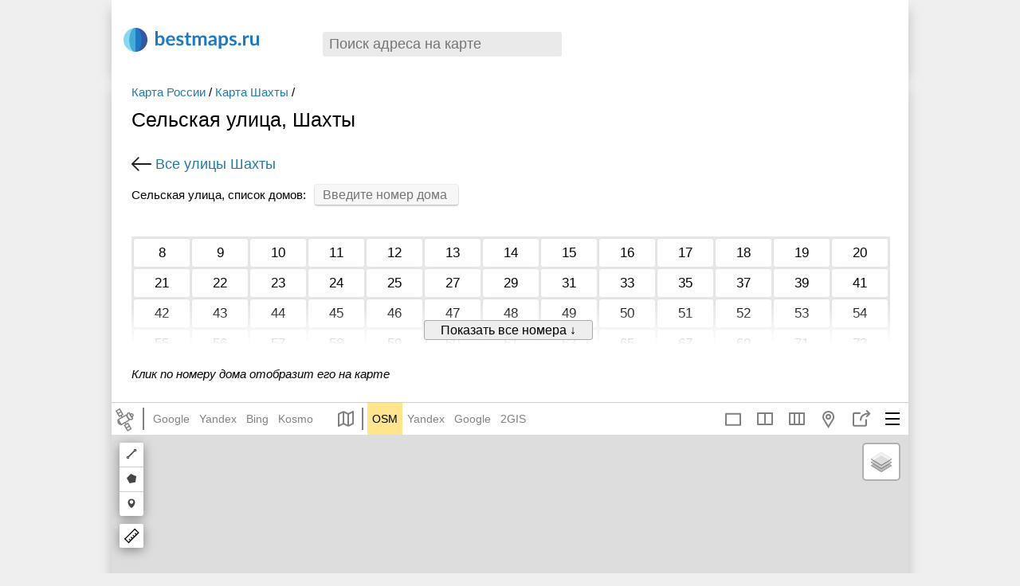

--- FILE ---
content_type: text/html; charset=UTF-8
request_url: https://bestmaps.ru/city/shahty/street/selskaya-ulitsa
body_size: 25770
content:
<!DOCTYPE html>
<html lang="ru-RU">
<head>
    <meta charset="UTF-8">
    <meta name="viewport" content="width=device-width, initial-scale=1">
    <meta name="csrf-param" content="_csrf">
    <meta name="csrf-token" content="zleJC_5xdSjz4ToSQu7ALL8IQjhy1rpppfpkl7ey6L2JM9ttjT0HYpfWAkovqY17-HAODiCX7hjKzFLh8te_xA==">
    <title>Сельская улица с номерами домов на карте Шахты панорама, фото, спутник, схема проезда, расположение</title>

    <meta name="description" content="На странице показано расположение Сельская улица на карте Шахты, также Вы можете найти фото панораму, фото со спутника, схемы проезда до зданий, окрестности мест которые Вас интересуют">
<link href="https://bestmaps.ru/city/shahty/street/selskaya-ulitsa" rel="canonical">
<link href="//bestmaps.ru/assets/1cd1fb06/authchoice.css" rel="stylesheet">
<link href="//bestmaps.ru/themes/_front/_css/main.css?bust=v9.9" rel="stylesheet">
<link href="//bestmaps.ru/themes/_front/_css/responsive.css?bust=v9.9" rel="stylesheet">
<script src="//bestmaps.ru/assets/ef802780/jquery.min.js"></script>
<script src="//bestmaps.ru/assets/df32dd3d/yii.js"></script>
<script src="//bestmaps.ru/themes/_front/_js/scripts.js?bust=v9.9"></script>
<script>var provState = {"here":false,"mapbox":false};</script>    <script src="/js/underscore-min.js"></script>
    <script src="/js/backbone-min.js"></script>
    
    
    
        <!-- Yandex.RTB --> 
        <script>window.yaContextCb=window.yaContextCb||[]</script>
        <script src="https://yandex.ru/ads/system/context.js" async></script>

    
    <!-- РЕКЛАМА адфинити adfinity -->
    
    <script data-noptimize="1" data-cfasync="false" data-wpfc-render="false">
    (function () {
        var script = document.createElement("script");
        script.async = 1;
        script.src = 'https://emrldtp.cc/NDI3MTc4.js?t=427178';
        document.head.appendChild(script);
    })();
    </script>


</head>
<body class="">

<script type="text/html" id="bestmaps_search_item">
    <a href="<%=url%>" class="srLink <%=resClass%>">
        <% if(image) { %><img src="<%=image%>"/><% } %>
        <%=name%>
        <% if(details) { %><span class="sLinkCapton"><%=details%></span><% } %>
    </a>
</script>

<header id="pageHeader">
  
    
<div class="h_box">

            <!-- 
            Yandex.RTB R-A-2476065-5  
            Header 2025 лето (27.07.2025)
        -->
        <div id="yandex_rtb_R-A-2476065-5"></div>
        <script>
        window.yaContextCb.push(() => {
            Ya.Context.AdvManager.render({
                "blockId": "R-A-2476065-5",
                "renderTo": "yandex_rtb_R-A-2476065-5"
            })
        })
        </script>
    
</div>
  
    
      
	<a href="/" id="siteLogo">
        <span class="logo logo_icon"></span>
        <span class="logo_text logo_icon_text"></span>
	</a>
	
	<div id="searchGeoBox_front"><div id="searchGeoBox" class="searchResultsHidden"> <!-- searchResultsHidden -->
    <a href="#" class="searchGeoBox_clear searchGeoBox_clear_js" title="Очистить">×</a>
	<input type="text" id="geoSearchInput" value="" title="" class="searchPassive geoSearchInput" placeholder="Поиск адреса на карте" autocomplete="off"/>
	<div class="searchResults" ><div id="searchResults_bm" ></div><div id="searchResults_osm" ></div></div>
</div></div>
        <div class="clear"></div>
</header>
<div class="pageBody page-streets-view">
    
    
<div class="street_header">

    <div class="street_header_left">


        <div class="bmCrumb bmCrumb_street">
            <nav class="bmCrumb_street_nav"><a href="/strana/russia">Карта России</a> / <a href="/goroda/shahty">Карта Шахты</a> / </nav>        	<h1 class="pageTitle">Сельская улица, Шахты</h1>
            <!--  с номерами домов   $place->name_genitive  -->
        </div>

        <a href="/city/shahty/street" class="back_link">
            Все улицы Шахты</a>


                    <div class="street_housenumbers_searchbox">
                <div class="street_housenumbers_searchtitle">
                    Сельская улица, список домов:
                </div>
                <input type="text" id="housenumber_index_search" class="inp housenumber_index_input" placeholder="Введите номер дома"/>
            </div>
        
    </div>

    

</div>
<div class="street-housenumbers">

	<span class="streetHousnumbers_list streetHousnumbers_list_more_52">
		            <a href="#map1" class="housnumber_link_sort housnumber_link" id="house2170109"><span class="house_bg">8</span></a>

                                <a href="#map1" class="housnumber_link_sort housnumber_link" id="house2170115"><span class="house_bg">9</span></a>

                                <a href="#map1" class="housnumber_link_sort housnumber_link" id="house2170027"><span class="house_bg">10</span></a>

                                <a href="#map1" class="housnumber_link_sort housnumber_link" id="house2170033"><span class="house_bg">11</span></a>

                                <a href="#map1" class="housnumber_link_sort housnumber_link" id="house2170039"><span class="house_bg">12</span></a>

                                <a href="#map1" class="housnumber_link_sort housnumber_link" id="house2170045"><span class="house_bg">13</span></a>

                                <a href="#map1" class="housnumber_link_sort housnumber_link" id="house2170050"><span class="house_bg">14</span></a>

                                <a href="#map1" class="housnumber_link_sort housnumber_link" id="house2170056"><span class="house_bg">15</span></a>

                                <a href="#map1" class="housnumber_link_sort housnumber_link" id="house2170061"><span class="house_bg">16</span></a>

                                <a href="#map1" class="housnumber_link_sort housnumber_link" id="house2170063"><span class="house_bg">17</span></a>

                                <a href="#map1" class="housnumber_link_sort housnumber_link" id="house2170064"><span class="house_bg">18</span></a>

                                <a href="#map1" class="housnumber_link_sort housnumber_link" id="house2170065"><span class="house_bg">19</span></a>

                                <a href="#map1" class="housnumber_link_sort housnumber_link" id="house2170066"><span class="house_bg">20</span></a>

                                <a href="#map1" class="housnumber_link_sort housnumber_link" id="house2170067"><span class="house_bg">21</span></a>

                                <a href="#map1" class="housnumber_link_sort housnumber_link" id="house2170068"><span class="house_bg">22</span></a>

                                <a href="#map1" class="housnumber_link_sort housnumber_link" id="house2170069"><span class="house_bg">23</span></a>

                                <a href="#map1" class="housnumber_link_sort housnumber_link" id="house2170070"><span class="house_bg">24</span></a>

                                <a href="#map1" class="housnumber_link_sort housnumber_link" id="house2170071"><span class="house_bg">25</span></a>

                                <a href="#map1" class="housnumber_link_sort housnumber_link" id="house2170072"><span class="house_bg">27</span></a>

                                <a href="#map1" class="housnumber_link_sort housnumber_link" id="house2170073"><span class="house_bg">29</span></a>

                                <a href="#map1" class="housnumber_link_sort housnumber_link" id="house2170074"><span class="house_bg">31</span></a>

                                <a href="#map1" class="housnumber_link_sort housnumber_link" id="house2170075"><span class="house_bg">33</span></a>

                                <a href="#map1" class="housnumber_link_sort housnumber_link" id="house2170076"><span class="house_bg">35</span></a>

                                <a href="#map1" class="housnumber_link_sort housnumber_link" id="house2170077"><span class="house_bg">37</span></a>

                                <a href="#map1" class="housnumber_link_sort housnumber_link" id="house2170078"><span class="house_bg">39</span></a>

                                <a href="#map1" class="housnumber_link_sort housnumber_link" id="house2170079"><span class="house_bg">41</span></a>

                                <a href="#map1" class="housnumber_link_sort housnumber_link" id="house2170080"><span class="house_bg">42</span></a>

                                <a href="#map1" class="housnumber_link_sort housnumber_link" id="house2170081"><span class="house_bg">43</span></a>

                                <a href="#map1" class="housnumber_link_sort housnumber_link" id="house2170082"><span class="house_bg">44</span></a>

                                <a href="#map1" class="housnumber_link_sort housnumber_link" id="house2170083"><span class="house_bg">45</span></a>

                                <a href="#map1" class="housnumber_link_sort housnumber_link" id="house2170084"><span class="house_bg">46</span></a>

                                <a href="#map1" class="housnumber_link_sort housnumber_link" id="house2170085"><span class="house_bg">47</span></a>

                                <a href="#map1" class="housnumber_link_sort housnumber_link" id="house2170086"><span class="house_bg">48</span></a>

                                <a href="#map1" class="housnumber_link_sort housnumber_link" id="house2170087"><span class="house_bg">49</span></a>

                                <a href="#map1" class="housnumber_link_sort housnumber_link" id="house2170088"><span class="house_bg">50</span></a>

                                <a href="#map1" class="housnumber_link_sort housnumber_link" id="house2170089"><span class="house_bg">51</span></a>

                                <a href="#map1" class="housnumber_link_sort housnumber_link" id="house2170090"><span class="house_bg">52</span></a>

                                <a href="#map1" class="housnumber_link_sort housnumber_link" id="house2170091"><span class="house_bg">53</span></a>

                                <a href="#map1" class="housnumber_link_sort housnumber_link" id="house2170092"><span class="house_bg">54</span></a>

                                <a href="#map1" class="housnumber_link_sort housnumber_link" id="house2170093"><span class="house_bg">55</span></a>

                                <a href="#map1" class="housnumber_link_sort housnumber_link" id="house2170094"><span class="house_bg">56</span></a>

                                <a href="#map1" class="housnumber_link_sort housnumber_link" id="house2170095"><span class="house_bg">57</span></a>

                                <a href="#map1" class="housnumber_link_sort housnumber_link" id="house2170096"><span class="house_bg">58</span></a>

                                <a href="#map1" class="housnumber_link_sort housnumber_link" id="house2170097"><span class="house_bg">59</span></a>

                                <a href="#map1" class="housnumber_link_sort housnumber_link" id="house2170098"><span class="house_bg">60</span></a>

                                <a href="#map1" class="housnumber_link_sort housnumber_link" id="house2170099"><span class="house_bg">61</span></a>

                                <a href="#map1" class="housnumber_link_sort housnumber_link" id="house2170100"><span class="house_bg">63</span></a>

                                <a href="#map1" class="housnumber_link_sort housnumber_link" id="house2170101"><span class="house_bg">65</span></a>

                                <a href="#map1" class="housnumber_link_sort housnumber_link" id="house2170102"><span class="house_bg">67</span></a>

                                <a href="#map1" class="housnumber_link_sort housnumber_link" id="house2170103"><span class="house_bg">69</span></a>

                                <a href="#map1" class="housnumber_link_sort housnumber_link" id="house2170104"><span class="house_bg">71</span></a>

                                <a href="#map1" class="housnumber_link_sort housnumber_link" id="house2170105"><span class="house_bg">73</span></a>

                                <a href="#map1" class="housnumber_link_sort housnumber_link" id="house2170106"><span class="house_bg">75</span></a>

                                <a href="#map1" class="housnumber_link_sort housnumber_link" id="house2170107"><span class="house_bg">77</span></a>

                                <a href="#map1" class="housnumber_link_sort housnumber_link" id="house2170108"><span class="house_bg">79</span></a>

                                <a href="#map1" class="housnumber_link_sort housnumber_link" id="house2170110"><span class="house_bg">81</span></a>

                                <a href="#map1" class="housnumber_link_sort housnumber_link" id="house2170111"><span class="house_bg">83</span></a>

                                <a href="#map1" class="housnumber_link_sort housnumber_link" id="house2170112"><span class="house_bg">85</span></a>

                                <a href="#map1" class="housnumber_link_sort housnumber_link" id="house2170113"><span class="house_bg">87</span></a>

                                <a href="#map1" class="housnumber_link_sort housnumber_link" id="house2170114"><span class="house_bg">89</span></a>

                                <a href="#map1" class="housnumber_link_sort housnumber_link" id="house2170116"><span class="house_bg">91</span></a>

                                <a href="#map1" class="housnumber_link_sort housnumber_link" id="house2170117"><span class="house_bg">93</span></a>

                                <a href="#map1" class="housnumber_link_sort housnumber_link" id="house2170118"><span class="house_bg">95</span></a>

                                <a href="#map1" class="housnumber_link_sort housnumber_link" id="house2170119"><span class="house_bg">97</span></a>

                                <a href="#map1" class="housnumber_link_sort housnumber_link" id="house2170120"><span class="house_bg">99</span></a>

                                <a href="#map1" class="housnumber_link_sort housnumber_link" id="house2170028"><span class="house_bg">101</span></a>

                                <a href="#map1" class="housnumber_link_sort housnumber_link" id="house2170029"><span class="house_bg">103</span></a>

                                <a href="#map1" class="housnumber_link_sort housnumber_link" id="house2170030"><span class="house_bg">105</span></a>

                                <a href="#map1" class="housnumber_link_sort housnumber_link" id="house2170031"><span class="house_bg">107</span></a>

                                <a href="#map1" class="housnumber_link_sort housnumber_link" id="house2170032"><span class="house_bg">109</span></a>

                                <a href="#map1" class="housnumber_link_sort housnumber_link" id="house2170034"><span class="house_bg">111</span></a>

                                <a href="#map1" class="housnumber_link_sort housnumber_link" id="house2170035"><span class="house_bg">113</span></a>

                                <a href="#map1" class="housnumber_link_sort housnumber_link" id="house2170036"><span class="house_bg">115</span></a>

                                <a href="#map1" class="housnumber_link_sort housnumber_link" id="house2170037"><span class="house_bg">117</span></a>

                                <a href="#map1" class="housnumber_link_sort housnumber_link" id="house2170038"><span class="house_bg">119</span></a>

                                <a href="#map1" class="housnumber_link_sort housnumber_link" id="house2170040"><span class="house_bg">121</span></a>

                                <a href="#map1" class="housnumber_link_sort housnumber_link" id="house2170041"><span class="house_bg">123</span></a>

                                <a href="#map1" class="housnumber_link_sort housnumber_link" id="house2170042"><span class="house_bg">125</span></a>

                                <a href="#map1" class="housnumber_link_sort housnumber_link" id="house2170043"><span class="house_bg">127</span></a>

                                <a href="#map1" class="housnumber_link_sort housnumber_link" id="house2170044"><span class="house_bg">129</span></a>

                                <a href="#map1" class="housnumber_link_sort housnumber_link" id="house2671058"><span class="house_bg">131</span></a>

                                <a href="#map1" class="housnumber_link_sort housnumber_link" id="house2170046"><span class="house_bg">133</span></a>

                                <a href="#map1" class="housnumber_link_sort housnumber_link" id="house2170047"><span class="house_bg">135</span></a>

                                <a href="#map1" class="housnumber_link_sort housnumber_link" id="house2170048"><span class="house_bg">137</span></a>

                                <a href="#map1" class="housnumber_link_sort housnumber_link" id="house2170049"><span class="house_bg">139</span></a>

                                <a href="#map1" class="housnumber_link_sort housnumber_link" id="house2170051"><span class="house_bg">141</span></a>

                                <a href="#map1" class="housnumber_link_sort housnumber_link" id="house2170052"><span class="house_bg">143</span></a>

                                <a href="#map1" class="housnumber_link_sort housnumber_link" id="house2170053"><span class="house_bg">145</span></a>

                                <a href="#map1" class="housnumber_link_sort housnumber_link" id="house2170054"><span class="house_bg">147</span></a>

                                <a href="#map1" class="housnumber_link_sort housnumber_link" id="house2170055"><span class="house_bg">149</span></a>

                                <a href="#map1" class="housnumber_link_sort housnumber_link" id="house2170057"><span class="house_bg">151</span></a>

                                <a href="#map1" class="housnumber_link_sort housnumber_link" id="house2170058"><span class="house_bg">153</span></a>

                                <a href="#map1" class="housnumber_link_sort housnumber_link" id="house2170059"><span class="house_bg">155</span></a>

                                <a href="#map1" class="housnumber_link_sort housnumber_link" id="house2170060"><span class="house_bg">157</span></a>

                                <a href="#map1" class="housnumber_link_sort housnumber_link" id="house2170062"><span class="house_bg">163</span></a>

                            <a class="housnumber_link housnumber_link_add dropNote_js" href="#map1" title="Добавить адрес">+</a>        <span class="clear_span"></span>

                    <span class="streetHousnumbers_mask">
                <!-- <span class="streetHousnumbers_mask_bg"></span> -->
                <a href="#" class="btn btn_gray">Показать все номера ↓</a>
            </span>
        	</span>


</div>
<span class="bm_note">Клик по номеру дома отобразит его на карте</span>

<div class="street_descr">

</div>

<a name="map1"></a>
<div class="pageBodyGeo pageBody_street">





<div class="map_box map_box_page">
    <div id="sideMenu" class="sideMenu sideMenu_not_map">
        <div class="menu_header">
            <span class="slideMenuClose">×</span>
        </div>
        <div class="menu_content">

            <input type="text" id="current_url"/>

            
                <a href="#" class="sideMenuLink mapLink multimap_1 ">Полноэкранная карта</a>

            
            <a href="#" id="android_copyLink" class="sideMenuLink copy_icon">Копировать ссылку</a>
            <a href="#" class="sideMenuLink dropMarker_js dropMarker_clear geo">Поставить маркер</a>
            <a href="#" class="sideMenuLink open_sidebar_js mapPopup_favsLink_js favorites" data-block="mapPopup_favorites">Избранное</a>
            <a href="#" class="sideMenuLink multimap_2">Две карты</a>
            <a href="#" class="sideMenuLink multimap_3">Три карты</a>
                        <span class="sideMenuLink create_new_map  open_sidebar_js" data-block="pmap_box">Мои карты</span>
            <span class="sideMenuLink out_map open_share_popup_js">Поделиться картой</span>

            <a href="#" class="sideMenuLink rout">Построить маршрут</a>

            <label for="map_center_chkbx" class="sideMenuLink center_map center_map_icon">
                <input type="checkbox" value="1" class="chkbx intersects_js" id="map_center_chkbx">
                Центр карты
            </label>

<!--            <span class="checkbox_item">-->
<!--                <input type="checkbox" value="1" class="chkbx intersects_js" id="map_center_chkbx" name="">-->
<!--                <label class="hd_label" for="map_center_chkbx">Центр карты</label>-->
<!--            </span>-->

            <h3>Копировать координаты</h3>
            <div class="sideMenuLink copy_latlon_js" title="Копировать координаты"><b>Lat, Lon:</b><input class="bufferInput" id="copy_latlon_input"><span id="coord_1_1"></span>, <span id="coord_1_2"></span><span id="coord_1_3"></span></div>
            <div class="sideMenuLink copy_dms_js" title="Копировать координаты"><b>DMS:</b> <input class="bufferInput" id="copy_dms_input"> <span class="coord_2"></span></div>
            <div class="coordItem coord_3" ></div>

            <h3>Это место в:</h3>
            <a href="#" class="sideMenuLink" id="export_google" target="_blank" title="Перейти на карту Google">Google</a>
            <a href="#" class="sideMenuLink" id="export_yandex" target="_blank" title="Перейти на карту Яндекс">Яндекс</a>
            <a href="#" class="sideMenuLink" id="export_osm" target="_blank" title="Перейти на карту OSM">OSM</a>
            <a href="#" class="sideMenuLink" id="export_wikimapia" target="_blank" title="Перейти на карту Wikimapia">Wikimapia</a>
            <a href="#" class="sideMenuLink" id="export_loadmap" target="_blank" >Loadmap</a>
            <a href="#" class="sideMenuLink" id="export_josm" target="_blank" >Edit in JOSM</a>

            
        </div>
        <div class="menu_footer">
            <a href="#" class="sideMenuLink" id="android_exit"><svg viewBox="0 0 320.002 320.002"><use xlink:href="#exit"></use></svg> Выход</a>
        </div>
    </div>
    <div class="share_popup inner_poppup">
        <div class="close_button">×</div>
        <span>Ссылка на карту</span>
        <input type="text" class="site_url" id="share_url">
        <button class="copy_mapLink">Копировать ссылку</button>
        <!-- <span>Поделиться с помощью:</span>
        <div class="row_social">
            <a href="https://vk.com/share.php?url=" class="social_item vk_icon" onclick="window.open(this.href, 'Опубликовать ссылку во ВКонтакте', 'width=800,height=300,toolbar=0,status=0'); return false"></a>
            <a href="https://twitter.com/intent/tweet?text=" class="social_item twitter_icon" onclick="window.open(this.href, 'Опубликовать ссылку в Twitter', 'width=800,height=300,resizable=yes,toolbar=0,status=0'); return false"></a>
            <a href="https://www.facebook.com/sharer/sharer.php?u=" class="social_item facebook_icon" onclick="window.open(this.href, 'Опубликовать ссылку в Facebook', 'width=640,height=436,toolbar=0,status=0'); return false"></a>
        </div> -->
        <!--
        <span>Код для вставки на сайт</span>
        <input type="text" class="site_url">
        <div class="preview_share_map">Предпросмотр</div>
        <p>Некоторые элементы карты не могут быть вставлены на сайт. Откройте предпросмотр и проверьте вид вашей будущей карты.</p>
        -->
    </div>
    <div class="mapTabsP"> <!-- Tabs -->
        <a href="#" class="sync_map_btn" title="Включен синхронный режим"></a>
        <div class="left_nav">
                    </div>

	            <div class="mapTabs_icons">
				<div class="mapTabs mapTabsSat">
					<div class="svgiconBox svgiconBox_SAT svgiconBox_show_mobile">
						<select class="prov_select" title="Спутник">
							<option>--- спутник ---</option>
							<option value="google/hybrid">Google</option>
							<option value="yandex/hybrid">Яндекс</option>
							<option value="bing/hybrid">Bing</option>
                            <option value="osm/WorldImagery">ESRI</option>
                            <option value="here/hybrid" disabled="disabled" title="Слой недоступен">Here</option>
                            <option value="kosmo/hybrid">Космоснимки</option>
                            <option value="mapbox/hybrid" disabled="disabled" title="Слой недоступен">Mapbox</option>
						</select>
					</div>
					<div class="mapTabs_links">
                        <img src="/img/sat.svg" alt="">
                        <div class="hor_line"></div>
						<a href="?k=google" class="providerLink google" rel="nofollow" data-rel="google" data-type="hybrid" data-id="googlehybrid">Google</a>
						<a href="?k=yandex" class="providerLink yandex" rel="nofollow" data-rel="yandex" data-type="hybrid" data-id="yandexhybrid">Yandex</a>
						<a href="?k=bing" class="providerLink bing" rel="nofollow" data-rel="bing" data-type="hybrid" data-id="binghybrid">Bing</a>
						<!--<a href="?k=esri" class="providerLink esri" rel="nofollow" data-rel="esri" data-type="map" data-id="WorldImagery">ESRI</a>-->
                        <!--<a href="?k=here" class="providerLink here" rel="nofollow" data-rel="here" data-type="hybrid" data-id="herehybrid">Here</a>-->
                        <a href="?k=kosmo" class="providerLink kosmo" rel="nofollow" data-rel="kosmo" data-type="hybrid" data-id="kosmohybrid">Kosmo</a>
                        <!--<a href="?k=mapbox" class="providerLink mapbox" rel="nofollow" data-rel="mapbox" data-type="hybrid" data-id="mapboxhybrid">Mapbox</a>-->
					</div>
				</div>

				<div class="mapTabs mapTabsMap">
					<div class="svgiconBox svgiconBox_MAP svgiconBox_show_mobile">
						<select class="prov_select" title="Карта">
							<option>--- карта ---</option>
							<option value="osm/map">OSM</option>
							<option value="yandex/map">Яндекс</option>
							<option value="google/map">Google</option>
							<option value="2gis/map">2ГИС</option>
							<option value="osm/Wikimapia">Wikimapia</option>
						</select>
					</div>
					<div class="mapTabs_links mapTabs_links_MAP">
                        <img src="/img/maps_icon.svg" class="maps_icon" alt="">
                        <div class="hor_line"></div>
						<a href="?k=osm" class="providerLink osm" rel="nofollow" data-rel="osm" data-type="map" data-id="osmmap">OSM</a>
						<a href="?k=yandex" class="providerLink yandex" rel="nofollow" data-rel="yandex" data-type="map" data-id="yandexmap">Yandex</a>
						<a href="?k=google" class="providerLink google" rel="nofollow" data-rel="google" data-type="map" data-id="googlemap">Google</a>
						<a href="?k=2gis" class="providerLink 2gis" rel="nofollow" data-rel="2gis" data-type="map" data-id="2gismap">2GIS</a>
						<div class="clear"></div>
					</div>
				</div>
                <a class="svgiconBox svgiconBox_OSM osmLink" href="/map/osm" title="OpenStreetMap" ></a>
             </div>
        
    <div class="right_nav">
        <span class="header_item mobileMenuMap mapPopup_menuArrow_js"></span>
                <div class="header_item out_map open_share_popup_js" data-title="Поделиться">
            <div class="title_popp"></div>
        </div>
        <div class="header_item geo open_poppup" data-title="Поставить маркер">
            <div class="title_popp"></div>
            <div class="inner_poppup">
                <span class="popup_item set_marker dropMarker_js dropMarker_clear_js">Поставить маркер</span>
                                <span class="popup_item create_new_map open_sidebar_js" data-block="pmap_box">Мои карты</span>
                <span class="popup_item clear_map pmap_clear_js">Очистить карту</span>
            </div>
        </div>
<!--        <div class="header_item favorites open_sidebar_js mapPopup_favsLink_js" data-block="mapPopup_favorites" data-title="Избранное">-->
<!--            <div class="title_popp"></div>-->
<!--        </div>-->
        <div class="compare_mode_container">
                            <a href="#" class="header_item compare_mode_item multimap_1 mapLink" data-title="Одна карта">
                    <div class="title_popp"></div>
                </a>
                                        <a class="header_item compare_mode_item multimap_2" href="#" data-title="Две карты">
                    <div class="title_popp"></div>
                </a><a class="header_item compare_mode_item multimap_3" href="#" data-title="Три карты">
                    <div class="title_popp"></div>
                </a>        </div>

        </div>
    </div>



    <div class="map_sidebar">

        <div class="note_form">
            <div class="close_button dropMarker_clear_js">×</div>
            Поставьте маркер на карту в то место, где нужно исправить ошибку.
            <br/>
            <br/>

            Подробно опишите что должно быть исправлено в этом месте
            <textarea id="dropNote_text"></textarea>

            <span class="btn dropNote_save_js">Отправить сообщение об ошибке</span><br/><br/>
            <span class="btn btn_gray dropMarker_clear_js">Отмена</span>

        </div>



        <div style="" class="left_sidebar_item personal_map_sidebar">
            <div class="back_new_map back_button_bg">
                <span class="title">Новая карта</span>
            </div>
            <div class="list_personal_maps_button back_button_bg open_sidebar_js" data-block="pmap_box">
                <span class="title">Мои карты</span>
            </div>
            <div class="personal_content_parent">
                <input type="text" id="personal_map_name" class="pmap_name pmap_name_hidden" placeholder="Введите название карты" value="Карта №1">

                <span>Добавить на карту:</span>
                <div class="tools_row">
                    <div class="tool_item" data-tool="marker">
                        <span class="tool_item_icon fill_icon_marker"></span>
                        <p>Маркер</p>
                    </div>
                    <div class="tool_item" data-tool="polyline">
                        <span class="tool_item_icon fill_icon_polyline"></span>
                        <p>Линию</p>
                    </div>
                    <div class="tool_item" data-tool="polygon">
                        <span class="tool_item_icon fill_icon_polygon"></span>
                        <p>Полигон</p>
                    </div>
    <!--                <div class="tool_item svg_routing_js" data-tool="route">-->
    <!--                    <span class="tool_item_icon rout"></span>-->
    <!--                    <p>Маршрут</p>-->
    <!--                </div>-->
                </div>

                <div class="personal_map_sidebar_content">
                    <div class="personal_map_list">
                    </div>
                    <div class="personal_marker_list"></div>
                    <div class="personal_polyline_list"></div>
                    <div class="personal_polygon_list"></div>

                </div>
                <div class="personal_map_buttons">
                    <button class="personal_map_close_btn pmap_clear_js">Очистить карту</button>
                    <button class="personal_map_save_btn hidden">Сохранить карту</button>
                </div>
                <div class="pmap_linkBox">
                    <span class="personalmap_export_label">Экспорт данных:</span>
                    <textarea id="personalmap_export" class="personalmap_export" placeholder="Data"></textarea>
                    <input id="topersonalmap_link" placeholder="Map link">
                    <button class="copy_mapLink">Копировать ссылку</button>
                </div>


            </div>
        </div>


        <div class="pmap_box left_sidebar_item">
            <div class="close_button">×</div>
            <div class="pmap_box_title">Мои карты</div>
            <div class="pmap_box_container"></div>
            <span class="btn_ico btn_ico_gray add_icon open_sidebar_js" data-block="personal_map_sidebar" >Создать новую карту</span>

                        <div class="pmap_auth_box">
                Чтобы сохранить карту в своем аккаунте, войдите на сайт через

                <div id="w0"><ul class="auth-clients"><li><a class="google auth-link" href="/site/auth?authclient=google" title="Google"><span class="auth-icon google"></span></a></li><li><a class="vkontakte auth-link" href="/site/auth?authclient=vk" title="VKontakte"><span class="auth-icon vkontakte"></span></a></li></ul></div>            </div>
                    </div>

        <div class="mapPopup left_sidebar_item mapPopup_favorites">

            <div class="mapPopupP">

                <div class="close_button">×</div>
                <span class="btn_ico btn_ico_favs btn_ico_gray add_icon" id="favorites_add_js" data-block="personal_map_sidebar" >Добавить в избранное</span>

                <div class="favsList" id="favBox"></div>
                <a href="#" class="favorites_more" id="favorites_more_js">настройки »</a>
                <div class="favorites_more_box favorites_more_box_hidden">
                    <div class="settingsBox">
                        <h3>Бэкап локаций</h3>
                        <a href="#" class="btn" id="favorites_export" >Сделать бекап локаций</a>
                        <textarea id="favs_export_textarea"></textarea>
                    </div>
                    <div class="settingsBox">
                        <h3>Импорт локаций на сайт</h3>
                        <div class="favs_import_box">
                            Если вы ранее делали бэкап локаций, то расположенная ниже форма позволит сделать импорт (локации из бекапа загрузить на сайт).
                            Импортированные локации будут добавлены к уже сохраненным<br/>
                            Вставьте сохраненный ранее бэкап в текстовом виде сюда:<br/>
                            <textarea id="favs_import_textarea"></textarea><br/>
                            <a href="#" class="btn" id="favorites_import">Импортировать на сайт</a>
                        </div>
                    </div>
                    <div class="settingsBox"><a href="#" id="favorites_remove">удалить все локации</a></div>
                </div>
            </div>
        </div>
    </div>

<script>

    	var hash_disabled = true;

	// фулскрин карта
	var is_fullscreen = false;

	// если в базе не находится координат для текущего места - тогда используем дефолтные координаты
	var db_coord = {"mapType":"osm","lat":47.682317957160798,"lon":40.248080178378103,"zoom":15,"layer":"map"};

	var router, mapData, lon, lat, map_zoom, h_mapType, iprov;

	var coord;
		function rebuildLinks(lat, lon, map_zoom, type, initiator ) {
	    		var searchPhrase = mapData.get('search_phrase');
		var searchUrl = '';
		if(searchPhrase) {
			searchUrl = '/s/' + encodeURIComponent(searchPhrase);
		}

		var MapUrl = '';
		if(mapsCollection.getStreetViewVisible()) {
			MapUrl += '/' + mapData.get('heading') + '/' + mapData.get('pitch');
		}
		if(mapData.get('osm_id')) {
			MapUrl += '/osm_id/' + mapData.get('osm_id');
		}
		if(mapData.get('personal_id')) {
			MapUrl += '/personal/' + mapData.get('personal_id');
		}
		MapUrl += searchUrl;

		if(mapData.get('marker')) {
			MapUrl = 'map' + mapsCollection.getUrl() + '/' + map_zoom + '/' + mapData.get('lat') + '/' + mapData.get('lon') + '/mark' + MapUrl;
			router.navigate(MapUrl, {trigger: false});
		}
		else if(hash_disabled) {
			MapUrl = mapData.get('pathname') + '?k=' + mapData.get('provider') + '/' + mapData.get('mapType');
			var fragments = Backbone.history.getFragment().split('?');
			// If provider or mapType is changed by user
			if((!db_coord) || mapData.get('provider') !== db_coord.mapType || mapData.get('mapType') !== 'hybrid' || fragments.length > 1) {
				if(!mapData.get('house')) {
                    router.navigate(MapUrl, {trigger: false});
                }
			}
			mapData.rebuild_elements();
		}
		// do not rebuild url when search is not empty
		else if(!searchPhrase) {
			MapUrl = 'map' + mapsCollection.getUrl() + '/' + map_zoom + '/' + lat + '/' + lon + MapUrl;
			router.navigate(MapUrl, {trigger: mapSyncMode});
		}

		
	};

	function convertLegacyURL(url, hash, cookieURL) {
		var providers = new Array();

		var getPairs = url.substring(url.indexOf('?') + 1).split('&');
		for (var i = 0; i < getPairs.length; i++) {
			if(!getPairs[i])
				continue;
			var pair = getPairs[i].split('=');
			if(pair.length > 1 && pair[0] === 'k') {
				providers = pair[1].split(',');
			}
		}

		var hashParams = new Array();
		var hashPairs = hash.substring(hash.indexOf('#') + 1).split('&');
		for (var i = 0; i < hashPairs.length; i++) {
			if(!hashPairs[i])
				continue;
			var pair = hashPairs[i].split('=');
			if(pair.length > 1) {
				hashParams[pair[0]] = pair[1];
			}
		}

		// return URL we should navigate
		if('lat' in hashParams && 'lon' in hashParams && 'z' in hashParams && 't' in hashParams) {
			var MapUrl = 'map';
			_.each(providers, function(item, index) {
				var provider = item !== '' ? item : 'google';
				if(index > 0) {
					MapUrl += '/map' + (index+1);
				}
				var legacyMapType = hashParams['t'];
				if(!legacyMapType) {
					legacyMapType = 'map'; // default
				}

				MapUrl += '/' + provider + '/' + legacyMapType;
			});

			MapUrl += '/' + hashParams['z'] + '/' + hashParams['lat'] + '/' + hashParams['lon'];
			return MapUrl;
		}
		else {
			if(providers.length > 0) {
				if(providers[0] === 'night') {
					return 'map/google/hybrid/oN' + cookieURL;
				}
				else if(providers[0] === 'oblaka') {
					return 'map/google/hybrid/oC' + cookieURL;
				}
				else if(providers[0] === 'fire') {
					return 'map/kosmo/hybrid/oF' + cookieURL;
				}
			}

			return false;
		}
	}

	// закончили объявление функций: ОНЛОАД
	$(function(){
        router = new Router({
            'db_coord': db_coord
        });

		if(!Backbone.history.start({pushState: true})) {
			//console.log('dont have initial data');
			
			if(!hash_disabled) {
				var cookieURL = router.getCookieURL();
				var convertedURL = convertLegacyURL(window.location.search, window.location.hash, cookieURL);
				if(convertedURL !== false) {
					// navigate legacy URL
                    //console.log(convertedURL);
					router.navigate(convertedURL, {trigger: true});
				}
				else {
					// navigate by cookie
					var typePart = 'osm/Mapnik';
					if($.cookie('bm_maptype') != undefined) {
						typePart = $.cookie('bm_maptype');
					}
					var MapUrl = 'map/' + typePart + cookieURL;
					router.navigate(MapUrl, {trigger: true});
				}
			}
			else if(db_coord !== null) {
				var pathname = window.location.pathname;
				var dbProvider = 'google';
				if(db_coord.mapType) {
					dbProvider = db_coord.mapType;
				}
				var dbLayer = db_coord.layer ? db_coord.layer : 'hybrid';
				router.stable_map(pathname, dbProvider, dbLayer);
			}
			else {
				var MapUrl = window.location.pathname + '?k=google/hybrid';
				router.navigate(MapUrl, {trigger: true});
			}
		}
		
		if(mapsCollection.length < 1) {
			mapsCollection.push(new MapData());
		}
		mapData = mapsCollection.at(0);

		if(hash_disabled) {
			mapData.set({
				'pathname': window.location.pathname
			});
		}
		
		$('.prov_select').val(mapData.getSelectVal());
		$('.prov_select').change(function() {
			var select_value = $(this).val();
			if(select_value !== '') {
				var select_url = mapData.getPageUrl(select_value);
				window.location.href = select_url;
			}
		});
		
		$('.searchGeoBox_clear_js').click(function(){
			mapData.set('osm_id', null);
			mapData.set('search_phrase', '');
			mapData.set('osm_object', null);
			rebuildLinks(mapData.get('lat'), mapData.get('lon'), mapData.get('zoom'));
			$('#searchGeoBox').addClass('search_empty_phrase');
		});
		
		lon = mapData.get('lon');
		lat = mapData.get('lat'); 
		map_zoom = mapData.get('zoom');
		h_mapType = mapData.get('mapType');
		iprov = mapData.get('iprov');

		// копировать ссылку на карту (ноды, термины)
		$('.copyMapLink_js').focus(function (){
			$this = $(this);
			$this.select();

			// Work around Chrome's little problem
			$this.mouseup(function() {	
				// Prevent further mouseup intervention
				$this.unbind("mouseup");
				return false;
			});
			
		});

        $('.dropNote_save_js').click(function() {
            var mapModel = mapsCollection.at(0);
            var title = $('#dropNote_text').val();
            var gCol = mapModel.get('geom_col');
            var lastEl = gCol.at(gCol.length - 1);
            lastEl.set('title', title);
            var geom = lastEl.get('geometry');
            var noteapi_url = '/ajax/osm-note?lat='+geom.coordinates[1]+'&lon='+geom.coordinates[0]
                +'&street_id='+street_id+'&text='+encodeURIComponent(lastEl.get('title'));

            if(lastEl.get('title')) { // not empty
                $.ajax({
                    url: noteapi_url,
                    method: 'POST',
                    success: function (response) {
                        gCol.reset();
                    }
                });
            }
            $(this).parent('.inner_poppup').removeClass('open_share_popup');
            $('body').removeClass('sidebar_opened');
            return false;
        });
		
		// сохранение маркера
		$('.dropMarker_save_js').click(function() {
            var mapModel = mapsCollection.at(0);
            var title = $('#dropMarker_text').val();
            var gCol = mapModel.get('geom_col');
            var lastEl = gCol.at(gCol.length - 1);
            lastEl.set('title', title);
            gCol.trigger('click_save');

            if (typeof ga !== "undefined") {
                ga('send', { // marker save
                    hitType: 'event',
                    eventCategory: 'Marker 2',
                    eventAction: window.location.href.replace('https://bestmaps.ru/', '') + ' ' + title,
                    eventLabel: title
                });
            }
			return false;
		});
		$('.dropMarker_clear_js,.dropMarker_clear_link').click(function() {
			var mapModel = mapsCollection.at(0);
			mapModel.get('geom_col').reset();
			$('.dropMarker_js').removeClass('dropMarker_disabled');
			$('.dropMarkerBox_step1').removeClass('dropMarkerBox_hidden');
			$('.dropMarkerBox_step2').removeClass('dropMarkerBox_visible');
			//note popup
            $(this).parent('.inner_poppup').removeClass('open_share_popup');
            $('body').removeClass('sidebar_opened');
		});
		
		
		// нажатие на иконку маркера
		$('.dropMarker_js').click(function() {
			$('.dropMarker_js').addClass('dropMarker_disabled');
			
			if (typeof ga !== "undefined") { 
				ga('send', { // ico marker
					hitType: 'event',
					eventCategory: 'Marker 1',
					eventAction: window.location.href.replace('https://bestmaps.ru/', ''),
					eventLabel: 'Click icon'
				});
			}
			closeAllMenus();
			return false;
		});
		
        var h = $(window).height(); // высота окна


		// фулскрин карта
		if(is_fullscreen) {

            // меняет высоту карты при ресайзе окна
            function redrawMapCanvas() {
                var navH = $('.mapTabsP').height(); // высота верхней панели

                // 3 col, 2 col
                $('#mwrap, #mwrap #bmap, #mwrap #bmap2, #mwrap #bmap3, #mwrap #p_bmap, #mwrap #p_bmap2, #mwrap #p_bmap3').css('height', h-navH);
            }
			$(window).resize(function(){
                h = $(window).height();
				redrawMapCanvas('');
			});
			
			redrawMapCanvas();
			
		} else {

            var w = $(window).width(); // ширина окна
            var window_layout = ''; // горизонтальная или вертикальная раскладка окна браузера
            if(h>w){
                window_layout = 'vertical';
            } else {
                window_layout = 'horizontal';
            }
            //
            // на мобильниках делаем высоту карты равной половине высоты окна
			// (чтобы можно было прокрутить страницу вниз)
            function redrawMapCanvasForcontentMap(){
                if(w < 700){
                    $('#bmap').css('height', h/2);
                }
            }

            $(window).resize(function(){
                redrawMapCanvasForcontentMap();
            });

            redrawMapCanvasForcontentMap();
			
        }

				
					// на каждой странице с картой пишем в куку адрес и заголовок страницы
			$.cookie('last_geo', $('.pageTitle').text()+'|||'+window.location.href, {path: '/'});
				
	}); 
	
</script>

<script type="text/html" id="google_layers_template">
	<div id="mapLayers"><label id="mapLayers_label"><input type="checkbox" id="trafficLayer_<%= screen %>" >пробки</span></label></div>
</script>

<div class="mapPopup mapPopup_singleMarker">
    <div class="dropMarkerBox_step1">
        <div id="dropMarker_before"></div>
        <textarea id="dropMarker_text" class="dropMarker_textfield" placeholder="Текст маркера"></textarea><br/>
        <input type="button" class="dropMarker_save_js" value="Сохранить и получить ссылку" /><br/>
        <a href="#" class="mapPopupClose_js dropMarker_clear dropMarker_clear_link">отмена</a>
    </div>
    <div class="dropMarkerBox_step2">
        <a href="#" class="mapPopupClose mapPopupClose_js">×</a>
        <b>Ссылка на маркер:</b><br/>
        <input type="text" value="" class="dropMarker_link_js dropMarker_textfield" id="dropMarker_link" /><br/>
        <a href="#" class="mapPopupClose_js dropMarker_clear_js" >Убрать маркер с карты</a>
    </div>
</div>
<div class="mapPopup mapPopup_menu">
    <div class="exportPopupCol exportPopupCol1"></div>
    <div class="exportPopupCol"></div>
    <div class="clear"></div>
</div>

	<div class="mapParent">
		
		<div id="bmap" style="width:100%;height:530px "></div>

        <div class="zoomBtns">
            <a href="#" class="zoomBtn zoomBtn_plus"></a>
            <a href="#" class="zoomBtn zoomBtn_minus"></a>
        </div>
		
		
        <div href="#" class="zoomBtn zoomBtn_locate" id="showPos_js">

		</div>
		<span class="intersects"><span class="intersect_v"></span><span class="intersect_h"></span></span>

	</div>
	
	<div class="mapFooter">
		<div class="mapFooterRight">
			Копировать ссылку на эту карту:
			<input type="text" class="mapInput copyMapLink copyMapLink_js query_js" />
		</div>
	</div>
</div>

<script type="text/html" id="personal_item_template">
    <div class="personal_map_item" id="marker_item<%= number %>">
        <div class="tool_item_icon fill_icon_<%= type %>" style=""></div>

        <div contenteditable="true" class="pmap_item_name" value="" id="marker_input<%= cid %>" autocomplete="off"><%= title %></div>
        <span id="marker_del<%= number %>" class="remove_personal_map_elem clear_map" title="Удалить элемент"></span>

    </div>
</script>

<script type="text/html" id="personal_map_list_template">
    <div class="personal_map_item" id="map_item<%= number %>">
        <div class="tool_item_icon <%= icon %>"></div>

        <div class="pmap_list_item_title pmap_list_item_link" data-url="<%= url %>"><%= title %></div>
        <span class="help_menu_button open_help_menu_js" onclick="show_popup(this)"></span>
        <div class="inner_poppup">
            <span class="popup_item pmap_list_item_link" data-url="<%= url %>">Редактировать</span>
            <span id="" class="popup_item clear_map pmap_remove_js" data-id="<%= number %>">Удалить</span>
        </div>
    </div>
</script></div>

<div class="note_box street_addhouse_box">
    <span class="note_box_descr">
        Заметили ошибку на карте?<br/>
        Укажите <span class="note_link">точку на карте</span>, опишите проблему и картографы добавят эти данные на карту
    </span>
    <!--<span class="btn note_box_btn dropNote_js">Сообщить об ошибке на карте</span>-->
    <a href="#map1" class="btn note_box_btn dropNote_js">Сообщить об ошибке на карте</a>
</div>

<!--
<p> На карте вы сможете увидеть жилые дома, сооружения и достопримечательности,
    памятники архитектуры, дороги, развязки и перекрестки, светофоры и остановки, парки, площади и скверы. </p> -->

    <div id="block-views-closest-streets" class="region region-content">
        <h2>Ближайшие улицы</h2>
        <div class="simple_box">
                            <div class="tCountry tGeoGibrid simpleItem">
                    <a href="/city/shahty/street/pereulok-shchorsa">переулок Щорса</a>                </div>
                            <div class="tCountry tGeoGibrid simpleItem">
                    <a href="/city/shahty/street/pereulok-sukhomlinskogo">переулок Сухомлинского</a>                </div>
                            <div class="tCountry tGeoGibrid simpleItem">
                    <a href="/city/shahty/street/altayskiy-pereulok">Алтайский переулок</a>                </div>
                            <div class="tCountry tGeoGibrid simpleItem">
                    <a href="/city/shahty/street/pereulok-moskvina">переулок Москвина</a>                </div>
                            <div class="tCountry tGeoGibrid simpleItem">
                    <a href="/city/shahty/street/pereulok-baumana">переулок Баумана</a>                </div>
                            <div class="tCountry tGeoGibrid simpleItem">
                    <a href="/city/shahty/street/tsimlyanskaya-ulitsa">Цимлянская улица</a>                </div>
                            <div class="tCountry tGeoGibrid simpleItem">
                    <a href="/city/shahty/street/pereulok-likhacheva">переулок Лихачева</a>                </div>
                            <div class="tCountry tGeoGibrid simpleItem">
                    <a href="/city/shahty/street/leningradskiy-pereulok">Ленинградский переулок</a>                </div>
                            <div class="tCountry tGeoGibrid simpleItem">
                    <a href="/city/shahty/street/soyuznyy-pereulok">Союзный переулок</a>                </div>
                            <div class="tCountry tGeoGibrid simpleItem">
                    <a href="/city/shahty/street/pereulok-petrashevskogo">переулок Петрашевского</a>                </div>
                            <div class="tCountry tGeoGibrid simpleItem">
                    <a href="/city/shahty/street/knizhnyy-pereulok">Книжный переулок</a>                </div>
                            <div class="tCountry tGeoGibrid simpleItem">
                    <a href="/city/shahty/street/krasinskaya-ulitsa">Красинская улица</a>                </div>
                            <div class="tCountry tGeoGibrid simpleItem">
                    <a href="/city/shahty/street/2-ya-selskaya-ulitsa">2-я Сельская улица</a>                </div>
                            <div class="tCountry tGeoGibrid simpleItem">
                    <a href="/city/shahty/street/pereulok-vakhtangova">переулок Вахтангова</a>                </div>
                            <div class="tCountry tGeoGibrid simpleItem">
                    <a href="/city/shahty/street/prazhskiy-pereulok">Пражский переулок</a>                </div>
                    </div>
    </div>

<div class="street_boxes">
    <div class="street_box streetBox_sattelite">
        <h2 class="boxTitle_h2">Сельская улица на спутниковой карте Шахты</h2>
        <p>С помощью спутниковой карты вы сможете увидеть знакомые вам объекты с другого ракурса и открыть для себя детали, недоступные при обычном наблюдении на местности.</p>
        <div id="map_sputnik" style="height: 400px"></div>
    </div>

    <div class="street_box streetBox_panorama" style="display: none;">
        <h2 class="boxTitle_h2">Панорама улицы</h2>
        <p>С помощью панорамы вы можете совершать виртуальную экскурсию по улице не выходя из дома. Для навигации по панораме нажимайте стрелочки «вперед» и «назад».</p>
        <div id="map_panorama" style="height: 400px"></div>
    </div>
</div>


<div class="street_notes">

    <div class="street_note street_note_blue">
        Для детального изучения местности перейдите на страницу
        <a href="/goroda/shahty">подробной карты Шахты</a> или на список <a href="/city/shahty/street">всех улиц Шахты</a>
    </div>

    <div class="street_note street_note_green street_note_osm" style="display: none;">
        Хотите исправить ошибку на карте OpenStreetMap?<br/>
        <!-- <a href="#" class="btn btn_gray osm_edit" target="_blank">Отредактирую сам</a> -->
        Можете зарегистрироваться на сайте проекта и самостоятельно <a href=#" class="osm_edit" target="_blank">отредактировать карту</a>.
    </div>

</div>


<script>

	var coords;
	var houses = [{"id":2170109,"name":"8","osm_id":381204862,"geom":"{\"type\":\"MultiPolygon\",\"coordinates\":[[[[40.2565292508573,47.6831882434078],[40.2566919435979,47.6832014868148],[40.2567077853949,47.6831135606505],[40.2565449250163,47.6831003172435],[40.2565292508573,47.6831882434078]]]]}"},{"id":2170115,"name":"9","osm_id":381221571,"geom":"{\"type\":\"MultiPolygon\",\"coordinates\":[[[[40.2572718874785,47.6829943699874],[40.2574015555206,47.6830025842525],[40.2574120328996,47.6829267280288],[40.2572822810384,47.6829186814017],[40.2572718874785,47.6829943699874]]]]}"},{"id":2170027,"name":"10","osm_id":381221530,"geom":"{\"type\":\"MultiPolygon\",\"coordinates\":[[[[40.2562516422242,47.6831541290619],[40.2563555778236,47.6831610860415],[40.2563660552025,47.6830887502171],[40.2562621196032,47.6830819608755],[40.2562516422242,47.6831541290619]]]]}"},{"id":2170033,"name":"11","osm_id":381221688,"geom":"{\"type\":\"MultiPolygon\",\"coordinates\":[[[[40.2570135572227,47.6829768518098],[40.2571738192114,47.6829849822558],[40.2571922593984,47.6828193558491],[40.2570318297716,47.682811225403],[40.2570135572227,47.6829768518098]]]]}"},{"id":2170039,"name":"12","osm_id":381221782,"geom":"{\"type\":\"MultiPolygon\",\"coordinates\":[[[[40.2559488878816,47.6831591582038],[40.2560965770155,47.6831680430211],[40.2561096527845,47.6830694718398],[40.2559619636505,47.6830605870225],[40.2559488878816,47.6831591582038]]]]}"},{"id":2170045,"name":"13","osm_id":381221734,"geom":"{\"type\":\"MultiPolygon\",\"coordinates\":[[[[40.2567945380928,47.6829507002719],[40.2569122200133,47.6829567352421],[40.2569200990023,47.6828880874551],[40.2568024170818,47.6828819686658],[40.2567945380928,47.6829507002719]]]]}"},{"id":2170050,"name":"14","osm_id":381221676,"geom":"{\"type\":\"MultiPolygon\",\"coordinates\":[[[[40.2558008634716,47.6832191726305],[40.2559122589647,47.683225878153],[40.2559369855791,47.6830394646265],[40.2558255900859,47.6830327591039],[40.2558008634716,47.6832191726305]]]]}"},{"id":2170056,"name":"15","osm_id":381221523,"geom":"{\"type\":\"MultiPolygon\",\"coordinates\":[[[[40.2566055261762,47.6829445814825],[40.25671859805,47.6829531310238],[40.256734272209,47.6828598404414],[40.2566212841542,47.6828512909002],[40.2566055261762,47.6829445814825]]]]}"},{"id":2170061,"name":"16","osm_id":381221661,"geom":"{\"type\":\"MultiPolygon\",\"coordinates\":[[[[40.2555418626635,47.6831152370311],[40.2556760569333,47.6831232836582],[40.255688378331,47.6830306636281],[40.2555541840611,47.683022533182],[40.2555418626635,47.6831152370311]]]]}"},{"id":2170063,"name":"17","osm_id":381221777,"geom":"{\"type\":\"MultiPolygon\",\"coordinates\":[[[[40.2562452719778,47.6828972237296],[40.2563784604192,47.6829109700508],[40.2563967329681,47.6828298332281],[40.2562636283457,47.682816254545],[40.2562452719778,47.6828972237296]]]]}"},{"id":2170064,"name":"18","osm_id":381221670,"geom":"{\"type\":\"MultiPolygon\",\"coordinates\":[[[[40.2551346698073,47.6831921829023],[40.2552479931382,47.6832048395761],[40.2552662656871,47.6831309950091],[40.2551529423562,47.6831181706972],[40.2551346698073,47.6831921829023]]]]}"},{"id":2170065,"name":"19","osm_id":381221744,"geom":"{\"type\":\"MultiPolygon\",\"coordinates\":[[[[40.256002867338,47.6828919431306],[40.2561429289401,47.6829003250338],[40.256153490138,47.6828210322297],[40.256013260898,47.6828126503266],[40.256002867338,47.6828919431306]]]]}"},{"id":2170066,"name":"20","osm_id":381221614,"geom":"{\"type\":\"MultiPolygon\",\"coordinates\":[[[[40.2549392876443,47.6830811226852],[40.2550674469439,47.6830921867974],[40.2550857194928,47.6829952919967],[40.2549575601933,47.6829842278845],[40.2549392876443,47.6830811226852]]]]}"},{"id":2170067,"name":"21","osm_id":381221722,"geom":"{\"type\":\"MultiPolygon\",\"coordinates\":[[[[40.2557881229787,47.682869144354],[40.2559022844999,47.6828756822384],[40.2559127618789,47.682792533759],[40.2558902983784,47.6827912764735],[40.2558996861099,47.6827169289923],[40.2558080719083,47.6827117322124],[40.2557881229787,47.682869144354]]]]}"},{"id":2170068,"name":"22","osm_id":381221674,"geom":"{\"type\":\"MultiPolygon\",\"coordinates\":[[[[40.2547490184423,47.6830709805824],[40.2548417222914,47.6830773508288],[40.2548584860978,47.6829677993543],[40.2547657822487,47.6829613452889],[40.2547490184423,47.6830709805824]]]]}"},{"id":2170069,"name":"23","osm_id":381221783,"geom":"{\"type\":\"MultiPolygon\",\"coordinates\":[[[[40.2555682656585,47.682858583156],[40.2557066508799,47.682869228173],[40.2557213192104,47.6827834813035],[40.255582933989,47.6827726686484],[40.2555682656585,47.682858583156]]]]}"},{"id":2170070,"name":"24","osm_id":381221659,"geom":"{\"type\":\"MultiPolygon\",\"coordinates\":[[[[40.2545373753872,47.6830216949917],[40.2546659537818,47.6830324238278],[40.2546789457318,47.6829627702124],[40.2545502835181,47.6829519575573],[40.2545373753872,47.6830216949917]]]]}"},{"id":2170071,"name":"25","osm_id":381221761,"geom":"{\"type\":\"MultiPolygon\",\"coordinates\":[[[[40.2552336600838,47.6828141590692],[40.2553736378668,47.6828316772468],[40.2553945926247,47.6827558210231],[40.2552545310227,47.6827383866645],[40.2552336600838,47.6828141590692]]]]}"},{"id":2170072,"name":"27","osm_id":381221662,"geom":"{\"type\":\"MultiPolygon\",\"coordinates\":[[[[40.2550902457205,47.6827240536101],[40.2551826981125,47.6827312620468],[40.2552009706614,47.6826237222291],[40.2551085182694,47.6826166814304],[40.2550902457205,47.6827240536101]]]]}"},{"id":2170073,"name":"29","osm_id":381221554,"geom":"{\"type\":\"MultiPolygon\",\"coordinates\":[[[[40.2548151516583,47.682803094957],[40.2549916745392,47.6828140752501],[40.2550073486981,47.6826995784528],[40.2548308258173,47.6826885981596],[40.2548151516583,47.682803094957]]]]}"},{"id":2170074,"name":"31","osm_id":381221699,"geom":"{\"type\":\"MultiPolygon\",\"coordinates\":[[[[40.2546349407401,47.6827678909636],[40.2547770978179,47.6827770272381],[40.2547901735869,47.6826854968554],[40.2546480165091,47.682676276762],[40.2546349407401,47.6827678909636]]]]}"},{"id":2170075,"name":"33","osm_id":381221673,"geom":"{\"type\":\"MultiPolygon\",\"coordinates\":[[[[40.2542990778799,47.6827440863586],[40.2544185200002,47.6827541446424],[40.2544316795882,47.6826836528368],[40.2543121536489,47.682673678372],[40.2542990778799,47.6827440863586]]]]}"},{"id":2170076,"name":"35","osm_id":381221586,"geom":"{\"type\":\"MultiPolygon\",\"coordinates\":[[[[40.2540548292215,47.6827153364307],[40.2541349602158,47.6827198626585],[40.2541428392048,47.6826564954704],[40.2540627920295,47.6826519692427],[40.2540548292215,47.6827153364307]]]]}"},{"id":2170077,"name":"37","osm_id":381221767,"geom":"{\"type\":\"MultiPolygon\",\"coordinates\":[[[[40.2538628836388,47.682700081367],[40.2539737762178,47.6827083794511],[40.2539842535967,47.682644928444],[40.2538733610178,47.6826366303599],[40.2538628836388,47.682700081367]]]]}"},{"id":2170078,"name":"39","osm_id":381221749,"geom":"{\"type\":\"MultiPolygon\",\"coordinates\":[[[[40.2536529169643,47.6826837366558],[40.2537748736555,47.6826942978538],[40.2537879494244,47.6826255662478],[40.2536659927333,47.6826150888688],[40.2536529169643,47.6826837366558]]]]}"},{"id":2170079,"name":"41","osm_id":381221566,"geom":"{\"type\":\"MultiPolygon\",\"coordinates\":[[[[40.2533215803319,47.6826667213923],[40.2534399328047,47.6826748518384],[40.2534530923926,47.6825885182357],[40.2533346561008,47.6825804716087],[40.2533215803319,47.6826667213923]]]]}"},{"id":2170080,"name":"42","osm_id":104805193,"geom":"{\"type\":\"MultiPolygon\",\"coordinates\":[[[[40.2452729416285,47.6832419714071],[40.2461795282758,47.6833105353751],[40.246211798603,47.6831986369677],[40.2452943993006,47.6831191765256],[40.2452729416285,47.6832419714071]]],[[[40.2452341334168,47.6825480336434],[40.2453452774529,47.6825559964514],[40.2453151864205,47.682747774396],[40.2455253207331,47.6827627780027],[40.2455555794035,47.682570748601],[40.2459505346811,47.6825988279766],[40.245945086444,47.6826336966938],[40.2461336792654,47.6826470239199],[40.2461580706037,47.6824918748921],[40.245253160337,47.6824274180567],[40.2452341334168,47.6825480336434]]]]}"},{"id":2170081,"name":"43","osm_id":381221683,"geom":"{\"type\":\"MultiPolygon\",\"coordinates\":[[[[40.2530774993114,47.682642078597],[40.2532541898303,47.6826519692427],[40.2532620688193,47.6825885182357],[40.2530853783004,47.68257862759],[40.2530774993114,47.682642078597]]]]}"},{"id":2170082,"name":"44","osm_id":384872251,"geom":"{\"type\":\"MultiPolygon\",\"coordinates\":[[[[40.2443011437746,47.6821900425589],[40.2444323205592,47.6822003522998],[40.2444464859756,47.6821181258296],[40.2443152253719,47.6821079837268],[40.2443011437746,47.6821900425589]]]]}"},{"id":2170083,"name":"45","osm_id":381221800,"geom":"{\"type\":\"MultiPolygon\",\"coordinates\":[[[[40.252880859863,47.682639396388],[40.2530029841922,47.682644928444],[40.2530108631812,47.6825674796588],[40.252888738852,47.6825617799646],[40.252880859863,47.682639396388]]]]}"},{"id":2170084,"name":"46","osm_id":384872184,"geom":"{\"type\":\"MultiPolygon\",\"coordinates\":[[[[40.2439018299074,47.6821558443939],[40.244032755235,47.6821661541348],[40.2440454957278,47.6820922257488],[40.2439145704002,47.682082083646],[40.2439018299074,47.6821558443939]]]]}"},{"id":2170085,"name":"47","osm_id":381221576,"geom":"{\"type\":\"MultiPolygon\",\"coordinates\":[[[[40.2526633494756,47.6826094729937],[40.252804165449,47.68261844163],[40.2528145590089,47.6825445970631],[40.2526738268546,47.6825354607886],[40.2526633494756,47.6826094729937]]]]}"},{"id":2170086,"name":"48","osm_id":384872245,"geom":"{\"type\":\"MultiPolygon\",\"coordinates\":[[[[40.2437652887047,47.6822608696407],[40.2438529634119,47.6822676589822],[40.2438650333525,47.6821971671766],[40.2437774424643,47.682190377835],[40.2437652887047,47.6822608696407]]]]}"},{"id":2170087,"name":"49","osm_id":381221510,"geom":"{\"type\":\"MultiPolygon\",\"coordinates\":[[[[40.2523457591644,47.6825856683887],[40.2524691407791,47.682592038635],[40.2524770197681,47.682523390848],[40.2523535543344,47.6825169367826],[40.2523457591644,47.6825856683887]]]]}"},{"id":2170088,"name":"50","osm_id":384872202,"geom":"{\"type\":\"MultiPolygon\",\"coordinates\":[[[[40.2432657272756,47.6821130966877],[40.243422720322,47.6821185449248],[40.24342808474,47.6820501485949],[40.2432709240555,47.6820447841768],[40.2432657272756,47.6821130966877]]]]}"},{"id":2170089,"name":"51","osm_id":381221736,"geom":"{\"type\":\"MultiPolygon\",\"coordinates\":[[[[40.2520931286027,47.6825626181549],[40.2522650414368,47.6825744366384],[40.2522781172058,47.6824881868547],[40.2521061205527,47.6824763683712],[40.2520931286027,47.6825626181549]]]]}"},{"id":2170090,"name":"52","osm_id":384872267,"geom":"{\"type\":\"MultiPolygon\",\"coordinates\":[[[[40.2428852726905,47.6820807425415],[40.2429434430985,47.6820852687692],[40.2429338877289,47.6821409246062],[40.2430254181116,47.682148049224],[40.2430481330692,47.6820165371632],[40.2428982646405,47.6820048863177],[40.2428852726905,47.6820807425415]]]]}"},{"id":2170091,"name":"53","osm_id":381221718,"geom":"{\"type\":\"MultiPolygon\",\"coordinates\":[[[[40.2518860955944,47.6825453514344],[40.2519981616398,47.6825533980615],[40.2520086390188,47.682486342836],[40.2518965729733,47.682478463847],[40.2518860955944,47.6825453514344]]]]}"},{"id":2170092,"name":"54","osm_id":384872217,"geom":"{\"type\":\"MultiPolygon\",\"coordinates\":[[[[40.2426207398264,47.6820619670784],[40.2427794930725,47.6820743722951],[40.242794161403,47.6819888768827],[40.2426354919759,47.681976471666],[40.2426207398264,47.6820619670784]]]]}"},{"id":2170093,"name":"55","osm_id":381221778,"geom":"{\"type\":\"MultiPolygon\",\"coordinates\":[[[[40.2516726923396,47.6825325271225],[40.2517888655175,47.682539232645],[40.2517993428965,47.6824564194417],[40.2516830858995,47.6824497977382],[40.2516726923396,47.6825325271225]]]]}"},{"id":2170094,"name":"56","osm_id":384872220,"geom":"{\"type\":\"MultiPolygon\",\"coordinates\":[[[[40.242123273873,47.6821157788967],[40.2422273771104,47.6821238255238],[40.2422370162991,47.6820674991345],[40.2421329968807,47.6820593686884],[40.242123273873,47.6821157788967]]]]}"},{"id":2170095,"name":"57","osm_id":381221757,"geom":"{\"type\":\"MultiPolygon\",\"coordinates\":[[[[40.2513149527121,47.6824953952915],[40.2514800762047,47.6825057888514],[40.2514879551936,47.682449378643],[40.2513228317011,47.6824389850831],[40.2513149527121,47.6824953952915]]]]}"},{"id":2170096,"name":"58","osm_id":384872165,"geom":"{\"type\":\"MultiPolygon\",\"coordinates\":[[[[40.2418920171645,47.6819884577875],[40.2420236968633,47.6819987675284],[40.2420374431845,47.6819188879912],[40.2419058473047,47.6819086620693],[40.2418920171645,47.6819884577875]]]]}"},{"id":2170097,"name":"59","osm_id":439396202,"geom":"{\"type\":\"MultiPolygon\",\"coordinates\":[[[[40.2512107656557,47.6823875201976],[40.2513129410553,47.6823939742631],[40.2513276932049,47.6822886975592],[40.2512254339862,47.6822822434938],[40.2512107656557,47.6823875201976]]]]}"},{"id":2170098,"name":"60","osm_id":384872227,"geom":"{\"type\":\"MultiPolygon\",\"coordinates\":[[[[40.2416171745594,47.6819707719719],[40.2417850640799,47.6819838477408],[40.2417992294963,47.6819012859945],[40.2416313399757,47.6818881264065],[40.2416171745594,47.6819707719719]]]]}"},{"id":2170099,"name":"61","osm_id":381221561,"geom":"{\"type\":\"MultiPolygon\",\"coordinates\":[[[[40.2508747351575,47.68247041722],[40.2510169760543,47.6824758654571],[40.2510221728343,47.682412330631],[40.2508800995755,47.682407050032],[40.2508747351575,47.68247041722]]]]}"},{"id":2170100,"name":"63","osm_id":381221505,"geom":"{\"type\":\"MultiPolygon\",\"coordinates\":[[[[40.2506785986232,47.6824569223559],[40.2508076799321,47.6824634602404],[40.250815475102,47.6823930522537],[40.2506864776122,47.6823864305502],[40.2506785986232,47.6824569223559]]]]}"},{"id":2170101,"name":"65","osm_id":381221766,"geom":"{\"type\":\"MultiPolygon\",\"coordinates\":[[[[40.2503686358438,47.6824348779506],[40.2504833840983,47.682444098044],[40.2505018242853,47.6823401624447],[40.2503871598499,47.6823309423512],[40.2503686358438,47.6824348779506]]]]}"},{"id":2170102,"name":"67","osm_id":381221527,"geom":"{\"type\":\"MultiPolygon\",\"coordinates\":[[[[40.2500873391733,47.6824024399853],[40.2502156661109,47.6824128335452],[40.250231759365,47.6823227280861],[40.2501034324274,47.6823123345262],[40.2500873391733,47.6824024399853]]]]}"},{"id":2170103,"name":"69","osm_id":439396203,"geom":"{\"type\":\"MultiPolygon\",\"coordinates\":[[[[40.2500180208341,47.6822383223211],[40.2501330205456,47.6822476262337],[40.2501484432475,47.682161544088],[40.2500334435359,47.6821522401755],[40.2500180208341,47.6822383223211]]]]}"},{"id":2170104,"name":"71","osm_id":384580550,"geom":"{\"type\":\"MultiPolygon\",\"coordinates\":[[[[40.2496900369629,47.6823721813148],[40.2497894463345,47.6823796412086],[40.2498084732547,47.682264473859],[40.2497090638831,47.6822569301462],[40.2496900369629,47.6823721813148]]]]}"},{"id":2170105,"name":"73","osm_id":384580485,"geom":"{\"type\":\"MultiPolygon\",\"coordinates\":[[[[40.2493712731852,47.6823519809282],[40.2494872787251,47.6823606981075],[40.2494994324847,47.6822866859024],[40.2493834269448,47.6822780525422],[40.2493712731852,47.6823519809282]]]]}"},{"id":2170106,"name":"75","osm_id":384580626,"geom":"{\"type\":\"MultiPolygon\",\"coordinates\":[[[[40.2490941674663,47.682325158838],[40.2492053953214,47.6823334569222],[40.2492171299859,47.6822621269261],[40.2491058183117,47.682253828842],[40.2490941674663,47.682325158838]]]]}"},{"id":2170107,"name":"77","osm_id":384580509,"geom":"{\"type\":\"MultiPolygon\",\"coordinates\":[[[[40.2489053231878,47.6823099875933],[40.2490346559537,47.6823196267819],[40.2490456362469,47.6822528230136],[40.2489163873,47.682243267644],[40.2489053231878,47.6823099875933]]]]}"},{"id":2170108,"name":"79","osm_id":384580519,"geom":"{\"type\":\"MultiPolygon\",\"coordinates\":[[[[40.2486888186288,47.6822913797682],[40.2488221747083,47.682301270414],[40.2488343284679,47.6822272582089],[40.2487010562075,47.6822172837442],[40.2486888186288,47.6822913797682]]]]}"},{"id":2170110,"name":"81","osm_id":384580536,"geom":"{\"type\":\"MultiPolygon\",\"coordinates\":[[[[40.248345998789,47.6822656473255],[40.2484878205907,47.6822762923425],[40.248501818369,47.6821910483872],[40.2483600803864,47.6821804871892],[40.248345998789,47.6822656473255]]]]}"},{"id":2170111,"name":"83","osm_id":384580637,"geom":"{\"type\":\"MultiPolygon\",\"coordinates\":[[[[40.2480983973693,47.6822447763866],[40.2482011595022,47.6822523200994],[40.2482126427095,47.6821829179411],[40.2481097967576,47.6821752904093],[40.2480983973693,47.6822447763866]]]]}"},{"id":2170112,"name":"85","osm_id":384580568,"geom":"{\"type\":\"MultiPolygon\",\"coordinates\":[[[[40.2478870895903,47.6822260847425],[40.2480110579382,47.682235388655],[40.2480238822501,47.6821572693174],[40.2478999977212,47.682148049224],[40.2478870895903,47.6822260847425]]]]}"},{"id":2170113,"name":"87","osm_id":384580631,"geom":"{\"type\":\"MultiPolygon\",\"coordinates\":[[[[40.2476861753712,47.6822108296787],[40.2478171845178,47.6822206365055],[40.247828164811,47.6821537489181],[40.2476971556644,47.6821439420914],[40.2476861753712,47.6822108296787]]]]}"},{"id":2170114,"name":"89","osm_id":384580544,"geom":"{\"type\":\"MultiPolygon\",\"coordinates\":[[[[40.2473519888917,47.6821829179411],[40.2474798967341,47.6821924733108],[40.2474921343128,47.6821176229154],[40.2473642264703,47.6821080675458],[40.2473519888917,47.6821829179411]]]]}"},{"id":2170116,"name":"91","osm_id":384580644,"geom":"{\"type\":\"MultiPolygon\",\"coordinates\":[[[[40.2470903896936,47.6821630528306],[40.2472086583474,47.682171937648],[40.2472220693925,47.6820908008253],[40.2471037169197,47.6820819998269],[40.2470903896936,47.6821630528306]]]]}"},{"id":2170117,"name":"93","osm_id":384580488,"geom":"{\"type\":\"MultiPolygon\",\"coordinates\":[[[[40.2468860388943,47.6821490550523],[40.2470160422125,47.682158861879],[40.247028028334,47.6820861907785],[40.2468980250158,47.6820764677709],[40.2468860388943,47.6821490550523]]]]}"},{"id":2170118,"name":"95","osm_id":384580539,"geom":"{\"type\":\"MultiPolygon\",\"coordinates\":[[[[40.246671294535,47.6821316206937],[40.2468053211667,47.6821416789775],[40.2468184807547,47.6820616318022],[40.2466844541229,47.6820516573375],[40.246671294535,47.6821316206937]]]]}"},{"id":2170119,"name":"97","osm_id":384580693,"geom":"{\"type\":\"MultiPolygon\",\"coordinates\":[[[[40.246354374776,47.6821117555832],[40.2464730625249,47.6821206404006],[40.2464963642157,47.6819788185989],[40.2463777602858,47.6819700176005],[40.246354374776,47.6821117555832]]]]}"},{"id":2170120,"name":"99","osm_id":384580573,"geom":"{\"type\":\"MultiPolygon\",\"coordinates\":[[[[40.2460789454377,47.6820779765135],[40.2461833839512,47.6820857716834],[40.2461967949963,47.6820045510416],[40.2460923564828,47.6819967558717],[40.2460789454377,47.6820779765135]]]]}"},{"id":2170028,"name":"101","osm_id":384580524,"geom":"{\"type\":\"MultiPolygon\",\"coordinates\":[[[[40.245982050637,47.6819298682843],[40.2460987267292,47.6819386692827],[40.2461101261175,47.6818692671244],[40.2459934500253,47.6818605499451],[40.245982050637,47.6819298682843]]]]}"},{"id":2170029,"name":"103","osm_id":384580638,"geom":"{\"type\":\"MultiPolygon\",\"coordinates\":[[[[40.245670243839,47.6820488913094],[40.2457957209295,47.6820581952219],[40.2458070364987,47.6819893797969],[40.2456816432273,47.6819799920653],[40.245670243839,47.6820488913094]]]]}"},{"id":2170030,"name":"105","osm_id":384580669,"geom":"{\"type\":\"MultiPolygon\",\"coordinates\":[[[[40.24534293052,47.6820220692192],[40.2454766218756,47.682031959865],[40.2454901167397,47.6819497333949],[40.2453565930222,47.6819397589301],[40.24534293052,47.6820220692192]]]]}"},{"id":2170031,"name":"107","osm_id":384580557,"geom":"{\"type\":\"MultiPolygon\",\"coordinates\":[[[[40.2450779785607,47.6819986837094],[40.2451962472145,47.6820075685268],[40.2452078980599,47.681936825264],[40.2450896294061,47.6819280242656],[40.2450779785607,47.6819986837094]]]]}"},{"id":2170032,"name":"109","osm_id":384580564,"geom":"{\"type\":\"MultiPolygon\",\"coordinates\":[[[[40.2448788245413,47.6819846859311],[40.2450018708799,47.6819938222055],[40.2450156172011,47.6819100869929],[40.2448926546815,47.6819008668993],[40.2448788245413,47.6819846859311]]]]}"},{"id":2170034,"name":"111","osm_id":384580666,"geom":"{\"type\":\"MultiPolygon\",\"coordinates\":[[[[40.2446657565626,47.6819660781061],[40.2447907307389,47.6819753820186],[40.2448043932411,47.6818925688152],[40.2446794190648,47.6818832649027],[40.2446657565626,47.6819660781061]]]]}"},{"id":2170035,"name":"113","osm_id":384580603,"geom":"{\"type\":\"MultiPolygon\",\"coordinates\":[[[[40.2443367668631,47.6819392560159],[40.2444690332952,47.6819491466617],[40.2444822767022,47.6818692671244],[40.244349842632,47.6818593764786],[40.2443367668631,47.6819392560159]]]]}"},{"id":2170036,"name":"115","osm_id":384580531,"geom":"{\"type\":\"MultiPolygon\",\"coordinates\":[[[[40.2441116289438,47.6819228274857],[40.2442458232137,47.6819329695885],[40.2442570549639,47.6818646570776],[40.2441228606941,47.6818545987939],[40.2441116289438,47.6819228274857]]]]}"},{"id":2170037,"name":"117","osm_id":384580583,"geom":"{\"type\":\"MultiPolygon\",\"coordinates\":[[[[40.2438656200857,47.6819019565468],[40.243987995872,47.6819110928212],[40.2440007363648,47.6818331411217],[40.2438785282166,47.6818239210282],[40.2438656200857,47.6819019565468]]]]}"},{"id":2170038,"name":"119","osm_id":384580685,"geom":"{\"type\":\"MultiPolygon\",\"coordinates\":[[[[40.2437964693845,47.6817351566736],[40.2438891732336,47.6817421974723],[40.2439003211648,47.6816745555137],[40.2438075334967,47.6816676823531],[40.2437964693845,47.6817351566736]]]]}"},{"id":2170040,"name":"121","osm_id":384580574,"geom":"{\"type\":\"MultiPolygon\",\"coordinates\":[[[[40.2433357999861,47.6818634836112],[40.2434684855133,47.681873374257],[40.2434812260061,47.6817958416526],[40.2433485404789,47.6817859510068],[40.2433357999861,47.6818634836112]]]]}"},{"id":2170041,"name":"123","osm_id":384580674,"geom":"{\"type\":\"MultiPolygon\",\"coordinates\":[[[[40.2430759609877,47.6818342307691],[40.2431858477383,47.6818424450343],[40.2431971633076,47.6817736296092],[40.243087276557,47.6817654991631],[40.2430759609877,47.6818342307691]]]]}"},{"id":2170042,"name":"125","osm_id":384580511,"geom":"{\"type\":\"MultiPolygon\",\"coordinates\":[[[[40.2428577800481,47.6818167964105],[40.2429769707112,47.6818256812279],[40.2429893759279,47.6817503279184],[40.2428701852648,47.681741443101],[40.2428577800481,47.6818167964105]]]]}"},{"id":2170043,"name":"127","osm_id":384580655,"geom":"{\"type\":\"MultiPolygon\",\"coordinates\":[[[[40.2426516690491,47.6818004516994],[40.2427893837182,47.6818107614402],[40.2428092488287,47.6816897267584],[40.2426715341596,47.6816795008365],[40.2426516690491,47.6818004516994]]]]}"},{"id":2170044,"name":"129","osm_id":384580588,"geom":"{\"type\":\"MultiPolygon\",\"coordinates\":[[[[40.2423381858704,47.6817736296092],[40.2424475697068,47.6817818438743],[40.2424646687893,47.681678075913],[40.2423552849529,47.6816698616479],[40.2423381858704,47.6817736296092]]]]}"},{"id":2671058,"name":"131","osm_id":4370111932,"geom":"{\"type\":\"MultiPoint\",\"coordinates\":[[40.2421872277942,47.6817052332793]]}"},{"id":2170046,"name":"133","osm_id":384580489,"geom":"{\"type\":\"MultiPolygon\",\"coordinates\":[[[[40.2418545500573,47.6817074963932],[40.2419762552913,47.6817165488486],[40.2419852239277,47.6816614797447],[40.2418636863317,47.6816523434703],[40.2418545500573,47.6817074963932]]]]}"},{"id":2170047,"name":"135","osm_id":384580484,"geom":"{\"type\":\"MultiPolygon\",\"coordinates\":[[[[40.2416506183531,47.6817106815163],[40.2417491895344,47.6817180575911],[40.241761427113,47.6816430395577],[40.2416629397507,47.681635747302],[40.2416506183531,47.6817106815163]]]]}"},{"id":2170048,"name":"137","osm_id":384580515,"geom":"{\"type\":\"MultiPolygon\",\"coordinates\":[[[[40.2409561776751,47.6816617312018],[40.2410863486314,47.6816714542095],[40.2410999273146,47.6815894791965],[40.2409696725393,47.6815797561888],[40.2409561776751,47.6816617312018]]]]}"},{"id":2170049,"name":"139","osm_id":384580622,"geom":"{\"type\":\"MultiPolygon\",\"coordinates\":[[[[40.2407258429759,47.6816442968432],[40.2408577741319,47.6816540198509],[40.240871268996,47.6815719610188],[40.24073933784,47.6815620703731],[40.2407258429759,47.6816442968432]]]]}"},{"id":2170051,"name":"141","osm_id":384580500,"geom":"{\"type\":\"MultiPolygon\",\"coordinates\":[[[[40.2404729609572,47.6816232582663],[40.2406372462594,47.6816355796639],[40.2406513278567,47.6815497489754],[40.2404870425545,47.6815375952158],[40.2404729609572,47.6816232582663]]]]}"},{"id":2170052,"name":"143","osm_id":384580601,"geom":"{\"type\":\"MultiPolygon\",\"coordinates\":[[[[40.240242626258,47.6816057400886],[40.2404013795041,47.6816176423911],[40.2404140361779,47.6815404450629],[40.2402553667508,47.6815286265794],[40.240242626258,47.6816057400886]]]]}"},{"id":2170053,"name":"145","osm_id":384580534,"geom":"{\"type\":\"MultiPolygon\",\"coordinates\":[[[[40.240036599078,47.6815929995958],[40.2401724697284,47.6816030578796],[40.2401854616783,47.6815241841707],[40.2400495910279,47.6815139582489],[40.240036599078,47.6815929995958]]]]}"},{"id":2170054,"name":"147","osm_id":384580594,"geom":"{\"type\":\"MultiPolygon\",\"coordinates\":[[[[40.2397733234993,47.6814343301687],[40.2398784325651,47.6814422929767],[40.2398910892389,47.6813655985627],[40.2397859801731,47.6813577195737],[40.2397733234993,47.6814343301687]]]]}"},{"id":2170055,"name":"149","osm_id":384580646,"geom":"{\"type\":\"MultiPolygon\",\"coordinates\":[[[[40.2395498619607,47.6814075918976],[40.2396666218719,47.6814162252579],[40.2396815416595,47.6813259521607],[40.2395647817483,47.6813172349814],[40.2395498619607,47.6814075918976]]]]}"},{"id":2170057,"name":"151","osm_id":384580532,"geom":"{\"type\":\"MultiPolygon\",\"coordinates\":[[[[40.2393715788802,47.6815451389287],[40.239505940788,47.6815551972125],[40.2395204414806,47.6814670195911],[40.2393860795726,47.6814569613073],[40.2393715788802,47.6815451389287]]]]}"},{"id":2170058,"name":"153","osm_id":384580505,"geom":"{\"type\":\"MultiPolygon\",\"coordinates\":[[[[40.239130766802,47.6815253576372],[40.2392788750311,47.6815363379304],[40.2392935433616,47.6814471544806],[40.2391454351325,47.6814361741874],[40.239130766802,47.6815253576372]]]]}"},{"id":2170059,"name":"155","osm_id":384580609,"geom":"{\"type\":\"MultiPolygon\",\"coordinates\":[[[[40.2388917987425,47.6815019721273],[40.2390476183225,47.6815136229727],[40.2390615322818,47.6814296363029],[40.2389056288827,47.6814180692766],[40.2388917987425,47.6815019721273]]]]}"},{"id":2170060,"name":"157","osm_id":384580659,"geom":"{\"type\":\"MultiPolygon\",\"coordinates\":[[[[40.2387549222637,47.681339949939],[40.2388593607772,47.6813477451089],[40.2388727718223,47.6812664406482],[40.2387683333088,47.6812586454782],[40.2387549222637,47.681339949939]]]]}"},{"id":2170062,"name":"163","osm_id":104804844,"geom":"{\"type\":\"MultiPolygon\",\"coordinates\":[[[[40.2373829723523,47.6813816918168],[40.2375453298167,47.6814084300879],[40.2377146442608,47.6809435697379],[40.2375522867964,47.6809167476478],[40.2373829723523,47.6813816918168]]]]}"}];
	var road = {"type":"MultiLineString","coordinates":[[[40.2384367452192,47.681514377344],[40.2387393319238,47.6815978610997],[40.2389498853315,47.6816360825781],[40.239157169797,47.6816270301227],[40.2394044359406,47.6816765671704],[40.239595627152,47.6817301275317],[40.2397253790131,47.6816855358068],[40.2398657758913,47.6816765671704],[40.2400729765377,47.6817508308326],[40.2403069992743,47.6818093365167],[40.2404773195468,47.6818026309942],[40.2406277747088,47.681759883288],[40.2408097458267,47.6817351566736],[40.24156604495,47.6817914830629],[40.2425216657308,47.6818657467251],[40.2435805515587,47.6819439498817],[40.2445474879088,47.6820313731318],[40.2455571719651,47.6820978416239],[40.2465722204394,47.6821944849676],[40.2475815692196,47.6822949001675],[40.2486023173881,47.6823555851465],[40.2495804854884,47.6824240652954],[40.2505682927774,47.6824935512728],[40.2515725285966,47.6825875962264],[40.2525564802102,47.6826661346591],[40.2535513282978,47.6827452598251],[40.2544800431695,47.6828254746384],[40.2554525953947,47.6829014985002],[40.2564671409548,47.6829876644648],[40.2574364242378,47.6830789433904],[40.2583862615054,47.6830846430846]],[[40.2378342540191,47.6815164728198],[40.2383903932947,47.681580426741]]]};
	var street_id = 32767;
    var street_full_name = "\u0421\u0435\u043b\u044c\u0441\u043a\u0430\u044f \u0443\u043b\u0438\u0446\u0430";
	var street_name = "\u0421\u0435\u043b\u044c\u0441\u043a\u0430\u044f";
	var center_geom = {"type":"Point","coordinates":[40.2480801783781,47.6823179571608]};
    var showOnLeaflet = function(map, mhouse) {
        $('.street_note_osm').show();
        $('.street_addhouse_box').removeClass('street_addhouse_box');

        var markersArr = [];
        var roadLayer;
        var houseCenter = null;
        _.each(houses, function(item) {
            var geojsonFeature = $.parseJSON(item.geom);
            var osm_id = item.osm_id.toString();
            var popupEl = document.createElement('div');
            var osmUrl = 'https://www.openstreetmap.org/edit?editor=id&way='+osm_id;
            popupEl.innerHTML = street_name + ' ' + item.name
                /*+ '<div><a href="'+osmUrl+'" target="_blank">Edit in iD</div>'*/;
            var geoJson = L.geoJson(geojsonFeature, {
                style: {
                    color: "#FF0000",
                    weight: 2,
                    fillOpacity: 0.1,
                    opacity: 0.5
                },
                pointToLayer: function(featureData, latlng) {
                    return new L.circleMarker(latlng, {
                        radius: 6
                    });
                }
            })
                .bindPopup(popupEl)
                .bindTooltip(street_name + ' ' + item.name);

            var select_house = function () {
                geoJson.setStyle({
                    fillOpacity: 0.6
                });
                var MapUrl = mapData.get('pathname') + '?house=' + item.id;
                mapData.set('house', item.id);
                router.navigate(MapUrl, {trigger: false});
            };
            geoJson.on('click', select_house);

            if(mhouse && item.id == mhouse) {
                $('#bmap').on('layeradded', function () {
                    houseCenter = geoJson.getBounds().getCenter();
                    geoJson.openPopup(houseCenter);
                    geoJson.setStyle({
                        fillOpacity: 0.6
                    });
                });
            }
            $('#house' + item.id).click(function(event) {
                /*
                if(window.innerHeight > 1000) {
                    event.preventDefault();
                }*/
                var geoCenter = geoJson.getBounds().getCenter();
                geoJson.openPopup(geoCenter);
                select_house();

				var mzoom = map.getZoom();
                map.flyTo(geoCenter, mzoom < 16 ? 16 : mzoom);

				$('.housnumber_link').removeClass('housnumber_link_active');
				$(this).addClass('housnumber_link_active');

            });
            markersArr.push(geoJson);
        });

        if(road) {
            roadLayer = L.geoJson(road, {
                style: {
                    color: "#2160ff",
                    weight: 8,
                    opacity: 0.35,
                    lineCap: 'butt'
                }
            }).addTo(map);
        }

        map.on('popupclose', function () {
            $('.housnumber_link').removeClass('housnumber_link_active');
            housesGroup.setStyle({
                fillOpacity: 0.1
            });
            mapData.set('house', null);
            router.navigate(mapData.get('pathname'), {trigger: false});
        });

        var housesGroup = L.featureGroup(markersArr).addTo(map);
        $('#bmap').trigger('layeradded');

        if(houseCenter) {
            map.flyTo(houseCenter, 17);
        }
        else {
            if (markersArr.length) {
                map.fitBounds(housesGroup.getBounds());
            }
            else if (road) {
                map.fitBounds(roadLayer.getBounds());
            }
        }
        coords = map.getCenter();

        $('.osm_edit').attr('href', 'https://www.openstreetmap.org/#map='+map.getZoom()+'/'+coords.lat+'/'+coords.lng);
    };


    // Yandex satellite and panorama
    $(function() {
        ymaps.ready(init);
        ymaps.ready(init2);
        var sputnikMap, panoramaMap, startStreetLng, startStreetLat;
        if(road.coordinates && road.coordinates.length) {
            startStreetLng = road.coordinates[0][Math.ceil((road.coordinates[0].length) / 2)][0];
            startStreetLat = road.coordinates[0][Math.ceil((road.coordinates[0].length) / 2)][1];
        }

        function init() {
            var sat_center = [startStreetLat, startStreetLng];
            if(!startStreetLat || !startStreetLng) {
                if(!center_geom) {
                    return;
                }
                sat_center = [center_geom.coordinates[1], center_geom.coordinates[0]];
            }
            sputnikMap = new ymaps.Map("map_sputnik", {
                center: sat_center,
                zoom: 18,
                type: 'yandex#satellite'
            });
            sputnikMap.behaviors.disable('scrollZoom');
        }

        function init2() {
            if(!startStreetLat || !startStreetLng) {
                return;
            }
            panoramaMap = new ymaps.panorama.locate([startStreetLat, startStreetLng])
                .done(function (panoramas) {
                    // Убеждаемся, что найдена хотя бы одна панорама.
                    if (panoramas.length > 0) {
                        var player = new ymaps.panorama.Player('map_panorama', panoramas[0], {
                            direction: [256, 16]
                        });
                        $('.streetBox_panorama').show();
                    }
                });
        }
    });

</script>

</div>

<svg version="1.1" xmlns="http://www.w3.org/2000/svg" xmlns:xlink="http://www.w3.org/1999/xlink" style="display: none;">

</svg>
<footer id="pageFooter"> <!-- Footer -->
	
<ul class="bottomMenu">
    <li><span class=""><a href="/strana">Страны</a></span> </li>
    <li><span class=""><a href="/goroda">Города</a></span> </li>
    <li><span class=""><a href="/region">Регионы</a></span> </li>
    <li><span class=""><a href="/place">Места</a></span> </li>
</ul>

<ul class="bottomMenu">
    <li><span class=""><a href="/strana/russia">Карта России</a></span> </li>
    <li><span class=""><a href="/strana/ukraina">Карта Украины</a></span> </li>
    <li><span class=""><a href="/goroda/moscow">Карта Москвы</a></span> </li>
    <li><span class=""><a href="/goroda/sankt-peterburg">Карта СПб</a></span> </li>
    <li><span class=""><a href="/region/moskovskaya-oblast">Карта Московской обл</a></span> </li>
</ul>

<ul class="bottomMenu">
    <li><span class=""><a href="/feedback">Обратная связь</a></span> </li>
    <li><span class=""><a href="/faq">Вопросы и ответы</a></span> </li>
    <li><span class=""><a href="/yandex-maps">Яндекс Карты</a></span> </li>
    <li><span class=""><a href="/google-maps">Google Карты</a></span> </li>
</ul>

<!-- <div class="bottomMenu get_on_google_play">
    <a href="/map-helper"><img src="/img/helper/map_helper_button.svg" alt="Map Helper"/></a>
</div> -->

<div class="footerRightBox">
    2007 — 2026<br/>BestMaps.ru<br/>
    <a href="/">Спутниковые карты</a>
</div>

</footer>        <script>
            var yaParams = {};
            (function (d, w, c) {
                (w[c] = w[c] || []).push(function() {
                    try {
                        w.yaCounter1713385 = new Ya.Metrika({
                            id:1713385,
                            clickmap:true,
                            trackLinks:true,
                            params:window.yaParams||{ }});
                    } catch(e) { }
                });

                var n = d.getElementsByTagName("script")[0],
                    s = d.createElement("script"),
                    f = function () { n.parentNode.insertBefore(s, n); };
                s.type = "text/javascript";
                s.async = true;
                s.src = (d.location.protocol == "https:" ? "https:" : "http:") + "//mc.yandex.ru/metrika/watch.js";

                if (w.opera == "[object Opera]") {
                    d.addEventListener("DOMContentLoaded", f, false);
                } else { f(); }
            })(document, window, "yandex_metrika_callbacks");
        </script>
        <noscript><div><img src="//mc.yandex.ru/watch/1713385" style="position:absolute; left:-9999px;" alt="" /></div></noscript>
        <!-- /Yandex.Metrika  -->

    
    
<script src="https://api-maps.yandex.ru/2.1/?lang=ru_RU"></script>    <script src="/themes/_front/_js/require.js"></script>
    <script src="/themes/_front/_js/router.js?bust=v9.9"></script>
</body>
</html>


--- FILE ---
content_type: application/javascript; charset=utf-8
request_url: https://bestmaps.ru/themes/_front/_js/router.js?bust=v9.9
body_size: 12032
content:
requirejs.config({
	paths: {
		'google-maps': '//maps.googleapis.com/maps/api/js?libraries=weather,panoramio,visualization&key=AIzaSyA1S5eCI-xflDG96HGLR78sAH6JAbWE9KI',
		'google-search': '//www.google.com/uds/api?file=uds.js&amp;v=1.0&amp;key=ABQIAAAAjU0EJWnWPMv7oQ-jjS7dYxQ82LsCgTSsdpNEnBsExtoeJv4cdBSUkiLH6ntmAr_5O4EfjDwOa0oZBQ',
		'leaflet': '/themes/_front/_js/leaflet/leaflet',
		'leaflet-old': '/themes/_front/_js/leaflet-old/leaflet',
		'leaflet-providers': '/themes/_front/_js/leaflet/leaflet-providers',
		'leaflet-locate': '/themes/_front/_js/leaflet-locate-control/L.Control.Locate.min',
        'leaflet-locate-old': '//api.mapbox.com/mapbox.js/plugins/leaflet-locatecontrol/v0.43.0/L.Control.Locate.min',
        'leaflet-draw': '/themes/_front/_js/leaflet-draw/leaflet.draw',
        'leaflet-measure': '/themes/_front/_js/leaflet-measure/Leaflet.PolylineMeasure',
		'leaflet-routing-machine': '/themes/_front/_js/leaflet-routing-machine/leaflet-routing-machine.min',
		'leaflet-control-geocoder': '/themes/_front/_js/leaflet-control-geocoder/Control.Geocoder',
		'yandex-maps': '//api-maps.yandex.ru/2.1/?lang=ru_RU',
		'bing-maps': '//ecn.dev.virtualearth.net/mapcontrol/mapcontrol.ashx?v=7.0&onScriptLoad=initBingMap&s=1',
		//here
		'here-maps': '//js.api.here.com/v3/3.0/mapsjs-core',
		'here-service': '//js.api.here.com/v3/3.0/mapsjs-service',
		'here-events': '//js.api.here.com/v3/3.0/mapsjs-mapevents',
		'here-ui': '//js.api.here.com/v3/3.0/mapsjs-ui',

		//mapbox
		'mapbox-gl': '/themes/_front/_js/mapbox/mapbox-gl',
		
		//geomixer
		'geomixer-maps': '/themes/_front/_js/geomixer/leaflet-geomixer.js?key=127WR4GUCQ',
		'geomixer-manager': '/themes/_front/_js/geomixer/gmxBaseLayersManager',
		'geomixer-mercator': '/themes/_front/_js/geomixer/TileLayer.Mercator',
		'geomixer-controls': '/themes/_front/_js/geomixer/gmxControls-min',
		'geomixer-layers': '/themes/_front/_js/geomixer/initBaseLayerManager',
		'geomixer-overlays': '/themes/_front/_js/geomixer/L.ImageOverlay.Pane',
		'geomixer-cadastre': '/themes/_front/_js/geomixer/L.Cadastre',
		'geomixer-cadastre-info': '/themes/_front/_js/geomixer/L.Cadastre.Info'
	},
	shim: {
		'geomixer-maps': {
			deps: ['leaflet-old']
		},
		'geomixer-manager': {
			deps: ['geomixer-maps']
		},
		'geomixer-mercator': {
			deps: ['geomixer-maps']
		},
		'geomixer-controls': {
			deps: ['geomixer-maps']
		},
		'geomixer-overlays': {
			deps: ['geomixer-maps']
		},
		'geomixer-layers': {
			deps: ['geomixer-manager', 'geomixer-mercator', 'geomixer-controls']
		},
		'geomixer-cadastre': {
			deps: ['geomixer-overlays']
		},
		'geomixer-cadastre-info': {
			deps: ['geomixer-cadastre']
		},
		'kosmo': {
			deps: ['geomixer-layers','geomixer-cadastre-info']//'leaflet-locate-old'
		}
	}
});

requirejs.config({
    baseUrl: '/themes/_front/_js/providers',
    // for DEV it can be:
    //urlArgs: 'bust=' + (new Date()).getTime(),
    urlArgs: 'bust=v6.9', // bustt
    waitSeconds: 30
});

requirejs.onError = function (err) {
    if (err.requireType === 'timeout') {
        alert("Удаленный сервер не доступен, пожалуйста перезагрузите страницу");
    }
	else {
        throw err;
    }
};

var markersStorage = new StorageArray('bm_markers');

var AcceptableTypes = {
	mapType_setting: {
		'mapbox': ['hybrid','map','sat'],
		'google': ['hybrid','satellite','sat','osm','terrain','map','roadmap'],
		'yandex': ['hybrid','map','satellite','publicMap','publicMapHybrid'],
		'bing': ['aerial','auto','birdseye','map','road'],
		'2gis': ['map'],
		'here': ['hybrid','terrain','map','normal','sat'],
		'kosmo': ['satellite','hybrid','map'],
		'osm': ['Mapnik','sputnik','opentopomap','MapSurfer','Chepetsk','HOT','OpenCycleMap','Transport','TransportDark', 'Black', 'Landscape','MapQuest','Toner','Watercolor', 'Wikimapia','WorldImagery']
	},
	firstOrDefault: function(provider, mapType) {
		if(!this.mapType_setting[provider]) {
			provider = 'google';
		}
		var isAcceptable = this.mapType_setting[provider].indexOf(mapType) > -1;
		if(isAcceptable) {
			return mapType;
		}
		else {
			return this.mapType_setting[provider][0];
		}
	}
};

var GeometryData = Backbone.Model.extend({});
var GeometryCollection = Backbone.Collection.extend({
	personalId: 0,
	mapName: '',
	writeAccess: true,
	model: GeometryData,
	url: function() {
		return '/personal-map/read?id='+this.personalId+'&token='+$.cookie('bm_personal_token');
	},
    parse: function(response) {
		this.writeAccess = !!response.write;
		if(this.writeAccess) {
            $('.personal_map_save_btn').text('Сохранить карту');
		}
		else {
            $('.personal_map_save_btn').text('Сохранить в мои карты');
		}
		if(response.features) {
			this.mapName = response.name;
			return response.features;
		}
		if(response.length === 1 && response[0].lat) {
			// old format support
            return [{
                type: 'Feature',
                properties: {'Name': response[0].title},
                geometry: {type: 'Point', coordinates: [response[0].lon, response[0].lat]}
        	}];
		}
        return response;
    }
});

var MapData = Backbone.Model.extend({
	defaults: {
		'lat': 55,
		'lon': 80,
		'zoom': 3,
		'bbox': '',
		'mapType': 'hybrid',
		'iprov': 'iprov',
		'marker': false,
		'overlayIds': '',
		'streetview': false,
		'heading': 0,
		'pitch': 0,
		'provider': '',
		'mapScreen': 1,
		'pathname': '',
		'osm_id': null,
		'personal_id': null,
		'osm_object': null,
		'search_phrase': '',
		'house': null
	},
	initialize: function() {
		this.set('geom_col', new GeometryCollection());
		this.listenTo(this, "change", this.rebuild_elements);

		this.listenTo(this, "change:provider", this.reload_provider);
		this.listenTo(this, "change:osm_id", this.reload_place);
		this.listenTo(this, "change:personal_id", this.reload_personal_map);
        this.listenTo(this, "change:search_phrase", this.reload_search);
		this.listenTo(this.attributes.geom_col, "click_save", this.changeGeomCol);
		this.listenTo(this.attributes.geom_col, "reset", this.changeGeomCol);
        this.listenTo(this.attributes.geom_col, "save_and_close", this.saveAndClose);
	},
	generateToken: function() {
		return Math.random().toString(36).substr(2) + Math.random().toString(36).substr(2);;
	},
	clearPersonalMap: function () {
        $('.dropMarker_js').removeClass('dropMarker_disabled');
        this.get('geom_col').mapName = '';
        this.get('geom_col').reset();
        $('.pmap_linkBox').removeClass('pmap_linkBox_v');
        $('#personal_map_name').val('');
        window.onbeforeunload = null;
    },
    saveAndClose: function () {
		var p_id = this.get('personal_id');
		if(p_id) {
            this.changeGeomCol(true);
		}
		else {
			//this.clearPersonalMap();
            this.changeGeomCol(true);
		}
    },
	changeGeomCol: function(clear_after) {
		var token = $.cookie('bm_personal_token');
		if(!token) {
			token = this.generateToken();
			$.cookie('bm_personal_token', token, { path: '/', expires: 360});
		}
		var map_data = this.get('geom_col');
		var is_empty = map_data.length < 1;
		var map_data_json = JSON.stringify({name: map_data.mapName, features: map_data});
		var model = this;

		if(!is_empty) {
			$.ajax({
				url: '/personal-map/write',
				data: {
					'data': map_data_json,
					'token': token,
                    'map_name': map_data.mapName,
					'map_type': this.get('provider')+'/'+this.get('mapType'),
					'personal_id': this.get('personal_id'),
					'url': '/map/'+this.getUrl(true)
				},
				dataType: 'json',
				method: 'POST',
				success: function(response) {
                    if(response.created) {
                        //response.id
                        refreshMapList();
                    }
                    if(clear_after) {
                        model.clearPersonalMap();
                        return;
                    }
                    if(response.status === 'OK') {
						if(typeof router != "undefined") {
							var topersonalmap_link = router.navigateToPersonalMap(response.id);
							var base_url = window.location.protocol + "//" + window.location.host;
							$('#personalmap_export').val(map_data_json);
                            $('#topersonalmap_link').val(base_url + topersonalmap_link);
                            $('.pmap_linkBox').addClass('pmap_linkBox_v');
						}
                        $.cookie('bm_personal_token', response.token, { path: '/', expires: 360});
					}
				}
			});
		}
		else {
			router.navigateToPersonalMap();
            $('#topersonalmap_link').val('');
			$('#personalmap_export').val('');
		}
	},
	reload_search: function() {
		
		var model = this;
		if(this.get('search_phrase')) {
			var qParams = '?q=' + this.get('search_phrase');
			qParams += '&lat=' + this.get('lat');
			qParams += '&lon=' + this.get('lon');
			qParams += '&cnt=32';

			/*
			// OpenStreetMap.ru
			$.getJSON('http://openstreetmap.ru/api/search' + qParams, function(response) {
				if (typeof response.matches != 'undefined') {
					
					console.log(response.matches);
					
					//model.set('osm_object', response.matches);

					var popup = $('#searchGeoBox');
					if (!popup.hasClass('searchResultsHidden')) {
						popup.addClass('searchResultsHidden');
					}
				}
			});
			*/
			
			
			/*
			var srMarker = {
				properties: {
					display_name: this.get('search_phrase')
				},
				geometry:{
					geometries:{
						0:{
							coordinates: {
								0: this.get('lon'),
								1: this.get('lat')
							}
						}
					}
				}
			}
			*/
			
			var srMarker = {
				display_name: this.get('search_phrase'),
				lon: this.get('lon'),
				lat: this.get('lat')				
			}
			
			var SputnikSearchUrl = '//maps-search.apissputnik.ru/search/addr?q='+this.get('search_phrase');//+bbox_sputnik; 
			
			$.ajax({
				url: SputnikSearchUrl,
				data: {
					format: 'json',
					apikey: '17LdU1H3IuVJ'
					//addr_limit: 4 // 
				},
				dataType: 'json',
				success: function(data) {
					
					if (typeof data.result.address[0].features != 'undefined') {
					
						//console.log('reload_search sputnik');
						//console.log(data.result.address[0].features[0]);
						
						model.set('osm_object', srMarker);

					}
				}
			});
			

            var gaUrl = window.location.pathname;
			// загрузка страницы с объектом результата поиска
			if (typeof ga !== "undefined") { 
				ga('send', { // search res page load
					hitType: 'event',
					eventCategory: 'SR load',
					eventAction: this.get('search_phrase'),
					eventLabel: gaUrl
				});
			}
		}
		
	},
	reload_personal_map: function() {
		var personal_id = this.get('personal_id');
		if(personal_id) {
			this.get('geom_col').personalId = personal_id;
			this.get('geom_col').fetch();
		}
		else {
            $('.personal_map_save_btn').text('Сохранить карту');
		}
	},
	reload_place: function() {
		if(this.get('osm_id')) {
			var model = this;
			var osm_id = this.get('osm_id').substring(1);
			var osm_type = this.get('osm_id').substring(0, 1).toUpperCase();
			var osm_params = '&osm_id=' + osm_id + '&osm_type=' + osm_type;
			$.ajax({
				url: '//nominatim.openstreetmap.org/reverse?format=json' + osm_params,
				dataType: "json",
				success: function(response) {
					model.set('osm_object', response);
				}
			});
		}
		else {
			this.set('osm_object', null);
		}
	},
	chooser_setup: function() {
		var provider = this.get('provider');
		var chooserEl = '#chooser_' + this.get('mapScreen');
		var optionEl = $(chooserEl).children('option[value='+provider+']');
		if(optionEl) {
			optionEl.attr('selected', 'selected');
		}

		var forbidden = {
			'google': [],
			'yandex': [],
			'osm': [],
			'bing': [],
			'here': [],
			'kosmo': [],
			'2gis': []
		};
		_.each(forbidden[provider], function(item) {
			// not current map chooser box
			$('.chose_map').not(chooserEl).children('option[value='+item+']').attr('disabled', 'disabled');
		});
	},
	reload_provider: function() {
		var provider = this.get('provider');
		this.chooser_setup();

		switch(provider) {
			case 'yandex':
				this.loadYandex();
				break;
			case 'bing':
				this.loadBing();
				break;
			case 'osm':
            case 'here':
            case '2gis':
            case 'esri':
				this.loadOsm();
				break;
			case 'mapbox':
				this.loadOsmMapbox();
				break;
			case 'kosmo':
				this.loadKosmo();
				break;
			default:
				this.loadGoogle();
				break;
		}
        refreshMapList();
	},
	loadHere: function() {
		
		var mapScreenId = this.get('mapScreen');
		loadCss('/themes/_front/_js/leaflet/leaflet.css');
		require(['leaflet'], function() {
			require(['leaflet-providers','leaflet-locate'], function() {
				loadCss('/themes/_front/_js/leaflet-locate-control/L.Control.Locate.mapbox.min.css');

				loadCss('/themes/_front/_js/leaflet-routing-machine/leaflet-routing-machine.css');
				loadCss('/themes/_front/_js/leaflet-control-geocoder/Control.Geocoder.css');
				require(['leaflet-routing-machine', 'leaflet-control-geocoder'], function() {
					require(['here'], function(resultObj) {
						resultObj.initMap(mapScreenId);
					});
				});
			});
		});
		
		// here view counter
		$.ajax({
			url: '/ajax/map-view',
			data: {
				map_provider: 'here',
				page_url: window.location.pathname
			},
			method: 'GET'
		});
	},
	loadKosmo: function() {
		var mapScreenId = this.get('mapScreen');
		loadCss('/themes/_front/_js/leaflet-old/leaflet.css');
		loadCss('/themes/_front/_css/geomixer-controls/gmxControls.css');
		loadCss('/themes/_front/_css/geomixer-controls/L.Cadastre.css');
        loadCss('https://api.mapbox.com/mapbox.js/plugins/leaflet-locatecontrol/v0.43.0/L.Control.Locate.mapbox.css');
        loadCss('https://api.mapbox.com/mapbox.js/plugins/leaflet-locatecontrol/v0.43.0/css/font-awesome.min.css');
		require(['kosmo'], function(resultObj) {
			resultObj.initMap(mapScreenId);
		});
	},
	loadBing: function() {
		var mapScreenId = this.get('mapScreen');
		require(['bing'], function(resultObj) {
			// workaround
			window.bingConfig = new ProviderData(mapScreenId);
			window.initBingMap = resultObj.initMap;

			require(['bing-maps']);
		});
	},
	loadYandex: function() {
		var mapScreenId = this.get('mapScreen');
		require(['yandex-maps'], function () {
			require(['yandex'], function(resultObj) {
				resultObj.initMap(mapScreenId);
			});
		});
	},
	loadOsmMapbox: function() {
		this.loadOsm();
		// mapbox view counter
		$.ajax({
			url: '/ajax/map-view',
			data: {
				map_provider: 'mapbox',
				page_url: window.location.pathname
			},
			method: 'GET'
		});
	},
	loadOsm: function() {
		var mapScreenId = this.get('mapScreen');
		loadCss('/themes/_front/_js/leaflet/leaflet.css');
		require(['leaflet'], function() {
            loadCss('/themes/_front/_js/leaflet-locate-control/L.Control.Locate.mapbox.min.css');
            loadCss('/themes/_front/_js/leaflet-measure/Leaflet.PolylineMeasure.css');
			require(['leaflet-providers','leaflet-locate', 'leaflet-measure'], function() {
				loadCss('/themes/_front/_js/leaflet-routing-machine/leaflet-routing-machine.css');
                loadCss('/themes/_front/_js/leaflet-control-geocoder/Control.Geocoder.css');
                loadCss('/themes/_front/_js/leaflet-draw/leaflet.draw.css');
				require(['leaflet-routing-machine', 'leaflet-control-geocoder', 'leaflet-draw'], function() {
					require(['osm'], function(resultObj) {
						resultObj.initMap(mapScreenId);
					});
				});
			});
		});
	},
	loadVector: function() {
		var mapScreenId = this.get('mapScreen');
		loadCss('/themes/_front/_js/mapbox/mapbox-gl.css');
		require(['mapbox-gl'], function(mapboxgl) {
			window.mapboxgl = mapboxgl;

			require(['mapbox'], function(resultObj) {
				resultObj.initMap(mapScreenId);
			});
		});
	},
	loadGoogle: function() {
		var mapScreenId = this.get('mapScreen');
		require(['google-maps'], function() {
			require(['google'], function(resultObj) {
				resultObj.initMap(mapScreenId);
			});
		});
		// google view counter
		// $.ajax({
		// 	url: '/ajax/map-view',
		// 	data: {
		// 		map_provider: 'google',
		// 		page_url: window.location.pathname
		// 	},
		// 	method: 'GET'
		// });

	},
	getProvider: function() {
		var provider = this.get('provider');
		return provider != '' ? provider : 'google';
	},
	getUrl: function(full) {
		var MapUrl = '';
		if(full) {
			MapUrl += this.get('provider') + '/' + this.get('mapType') + '/';
		}
		MapUrl += this.get('zoom') + '/' + this.get('lat') + '/' + this.get('lon');
		return MapUrl;
	},
	getPageUrl: function(maptype) {
		if(this.get('pathname') === '') {
			var p_id = mapsCollection.at(0).get('personal_id');
			var p_url = '/map/' + maptype + '/' + this.getUrl();
			var search_phrase = mapsCollection.at(0).get('search_phrase');
			return p_url + (p_id ? '/personal/'+p_id : (search_phrase ? '/s/'+search_phrase : ''));
		}
		else {
			return this.get('pathname') + '?k=' + maptype + '/' + this.getUrl();
		}
	},
	getMultimapUrl: function(providers) {
		var MapUrl = '/map/';
		var mapType = this.get('mapType');
		MapUrl += this.getProvider() + '/' + mapType;

		var multimapLayer = 'hybrid';
		var satLayers = ['hybrid','satellite'];
		if(satLayers.indexOf(mapType) < 0) {
			multimapLayer = 'map';
		}

		for(var i = 0; i < providers.length; i++) {
			MapUrl += '/map' + (i+2) + '/' + providers[i] + '/' + multimapLayer;
		}
		MapUrl += '/' + this.get('zoom') + '/' + this.get('lat') + '/' + this.get('lon');

		return MapUrl;
	},
	getExternalUrl: function() {
		return '&lat='+this.get('lat')+'&lon='+this.get('lon')+'&z='+this.get('zoom');
	},
	getPartialUrl: function() {
		var MapUrl = '/' + this.getProvider();
		MapUrl += '/' + this.get('mapType');
		if(this.get('overlayIds')!='') {
			MapUrl += '/o' + this.get('overlayIds');
		}
		if(this.get('streetview')) {
			MapUrl += '/v'
		}
		return MapUrl;
	},
	getGeneralType: function() {
		switch(this.get('mapType')) {
			case 'hybrid':
			case 'aerial':
			case 'satellite':
			case 'birdseye':
				return 'hybrid';
			default:
				return 'map';
		}
	},
	getCurrentBox: function() {
		if(this.get('mapType') === 'MapboxSat') {
			return 'mapboxhybrid';
		}
		return this.get('provider') + this.getGeneralType();
    },
	getSelectVal: function() {
		return this.getProvider() + '/' + this.get('mapType');
	},
	getCurrentPosition: function(cp_callback) {
		if(navigator.geolocation) {
			navigator.geolocation.getCurrentPosition(function(position) {
				var latitude = position.coords.latitude;
				var longitude = position.coords.longitude;
				cp_callback(latitude, longitude);
			});
		}
	},
	rebuild_elements: function() {
		var mData = this;

		// делаем активной вкладку текущего типа карты
		var dataId = this.getCurrentBox();
		var providerClass = '.providerLink[data-id='+dataId+']';
		if($(providerClass).length) {
			$('.providerLink').removeClass('providerLinkActive');
			$(providerClass).addClass('providerLinkActive');
		}

		// ВКЛАДКИ
		$('.providerLink').each(function(e) {
			var t = $(this);
			var rel = t.attr('data-rel');
			var d_type = t.attr('data-type') ? '/' + t.attr('data-type') : '/hybrid';

			var tab_url = mData.getPageUrl(rel + d_type);
			t.attr('href', tab_url);

			/* Navigate router instead of reloading a page
			t.off('click');
            t.on('click', function(ev) {
				ev.preventDefault();
                router.navigate(tab_url, {trigger: true});
            });
            */
		});

		// пишем координаты в ссылку (во весь экран)
		var mapLink = '/map' + this.getPartialUrl() + '/' + this.getUrl(); // ссылка без домена
		var osmLink = this.get('pathname')
			? this.get('pathname') + '?k=osm/map'
			: '/map/osm/map/' + this.getUrl();

		// координаты для селектов
		$('#chooser_0, #chooser_1, #chooser_2, #chooser_3, #mapNumCount').attr('data-urlcoord', '#t='+this.get('mapType')+this.getExternalUrl());

		$('.multimap_2').attr('href', this.getMultimapUrl(['yandex']));
		$('.multimap_3').attr('href', this.getMultimapUrl(['yandex','bing']));

		$('.query_js').val('https://bestmaps.ru'+mapLink); // полная ссылка (инпут)
		$('.mapLink').attr('href', mapLink); //
		$('.osmLink').attr('href', osmLink);

		$('#export_wikimapia').attr('href', 'http://wikimapia.org/#lang=ru'+this.getExternalUrl()+'&m=b');
		$('#export_google').attr('href', 'https://maps.google.ru/?ll='+this.get('lat')+','+this.get('lon')+'&spn=0.088492,0.182991&t=h&z='+this.get('zoom')+'');
		$('#export_yandex').attr('href', 'http://maps.yandex.ru/?ll='+this.get('lon')+'%2C'+this.get('lat')+'&spn=0.760117%2C0.332323&z='+this.get('zoom')+'&l=map');
		$('#export_osm').attr('href', 'http://www.openstreetmap.org/#map='+this.get('zoom')+'/'+this.get('lat')+'/'+this.get('lon'));
		$('#coord_1_1').text(this.get('lat'));
		$('#coord_1_2').text(this.get('lon'));
		$('#edit-field-lat-und-0-value').val(this.get('lat'));
		$('#edit-field-long-und-0-value').val(this.get('lon'));
        $('#copy_latlon_input').val(this.get('lat')+', '+this.get('lon'));
        
		function ConvertDDToDMS(dd){
			var deg = dd | 0; // truncate dd to get degrees
			var frac = Math.abs(dd - deg); // get fractional part
			var min = (frac * 60) | 0; // multiply fraction by 60 and truncate
			var sec = frac * 3600 - min * 60;
			return deg + " " + min + "' " + Math.round(sec * 100) / 100 + "\""; //d
		}
        var dms_coords = ConvertDDToDMS(parseFloat(this.get('lat')))+', '+ConvertDDToDMS(parseFloat(this.get('lon')));
		$('.coord_2').text(dms_coords);
        $('#copy_dms_input').val(dms_coords);
		$('.coord_3').html('<a class="sideMenuLink" href="/tools/kml?lat='+this.get('lat')+'&lon='+this.get('lon')+'">Google Земля (.kml)</a>');

        // у лоадмапа максимальный зум генштаба - 15. Валидируем зум, и уменьшаем до 15 если на вход дан слишком большой
        if (this.get('lat')>=16) { var loadmap_maxzoom = 15; } else { var loadmap_maxzoom = this.get('zoom'); }
		$('#export_loadmap').attr('href', 'http://loadmap.net/ru?qq='+this.get('lat')+'%20'+this.get('lon')+'&z='+loadmap_maxzoom+'&s=-1&c=41&g=1');


	}
});

var ProviderData = Backbone.Model.extend({
	defaults: {
		'id': 1
	},
	initialize: function(id) {	
		this.set({
			'id': id,
			'el': (id > 1) ? 'bmap' + id : 'bmap',
			'data': mapsCollection.at(id - 1)
		});
	}
});

var MapsCollection = Backbone.Collection.extend({
	model: MapData,
	getUrl: function() {
		var MapUrl = '';
		_.each(this.models, function(model, index) {
			if(index > 0) {
				MapUrl += '/map' + (index+1);
			}
			MapUrl += model.getPartialUrl();
		});
		return MapUrl;
	},	
	getStreetViewVisible: function() {
		var result = false;
		_.each(this.models, function(model) {
			if(model.get('streetview')) {
				result = true;
			}
		});
		return result;
	},
	setDimension: function(map_count) {
		if(map_count != this.length) {
			this.render(map_count); // render map boxes
			this.reset(); // clear the collection
			
			for(var i = 0; i < map_count; i++) {
				var _tmp = new MapData();
				_tmp.set('mapScreen', i + 1);
				this.push(_tmp);
			}
		}	
	},
	render: function(map_count) {
		var el = "#mwrap";
		var template = _.template($('#multimap_template').html());
		
		var collection = this;
		var map_chooser = function(options) {
			var provs = {
				'google': {text: 'Google'},
				'yandex': {text: 'Яндекс'}, 
				'osm': {text: 'OSM'},
				'bing': {text: 'Bing'}, 
				'here': {text: 'Here', disabled: !provState.here},
				'kosmo': {text: 'Космо'}, 
				'2gis': {text: '2ГИС'},
				'mapbox': {text: 'Mapbox', disabled: !provState.mapbox}
			};
			
			var mp_template = _.template($('#map_chooser_template').html());
			return mp_template({
				'provs': provs,
				'number': options.number
			});
		};
		if(map_count > 1){
			$('.mapTabsP').addClass('mapTabsP_compare');
		}
		var innerHtml = template({
			'count': map_count,
			'map_chooser': map_chooser
		});
		$(el).html(innerHtml);
		
		this.bind_mapchooser_change();
	},
	bind_mapchooser_change: function() {
		var collection = this;
		$('.chose_map').change(function() {
			var mapScreen = parseInt($(this).attr('data-id'));
			var model = collection.at(mapScreen - 1);
			var MapUrl = '/map';
			
			var provider = $(this).val();
			_.each(collection.models, function(item, index) {
				if(index > 0) {
					MapUrl += '/map' + (index+1);
				}
				if(!(item.get('mapScreen') == mapScreen)) {
					MapUrl += item.getPartialUrl();
				}
				else {
					MapUrl += '/' + provider;
					MapUrl += '/' + AcceptableTypes.firstOrDefault(provider, item.get('mapType'));
				}
			});
			
			MapUrl += '/' + model.getUrl();
			window.location.href = MapUrl;
		});
		
		$('.expandFrameBtn').click(function() {
			var mapScreen = parseInt($(this).prev().attr('data-id'));
			var model = collection.at(mapScreen - 1);
			
			var MapUrl = '/map/' + model.getUrl(true);
			window.location.href = MapUrl;
		});
		
		$('.removeFrameBtn').click(function() {
			var mapScreen = parseInt($(this).prev().prev().attr('data-id'));
			var model = collection.at(mapScreen - 1);
			var MapUrl = '/map';
			
			var index = 0;
			_.each(collection.models, function(item) {
				if(!(item.get('mapScreen') == mapScreen)) {
					if(index > 0) {
						MapUrl += '/map' + (index+1);
					}
					MapUrl += item.getPartialUrl();
					index++;
				}
			});
			
			MapUrl += '/' + model.getUrl();
			window.location.href = MapUrl;
		});
	}
});

var mapsCollection = new MapsCollection();

var Router = Backbone.Router.extend({
	routes: {
		// for cities and other special places
		"*section?house=:house": "house_map",
		"*section?k=:provider/:maptype(/:zoom/:lat/:lon)": "stable_map",
        "map/:provider(/:maptype)": "short_link",
        "map/:provider/:maptype/map2/:provider2/:maptype2(/map3/:provider3/:maptype3)": "compare_link"
	},
	db_coord: null,
	initialize: function(options) {
		if(options) {
			this.db_coord = options.db_coord;
		}

		// starts with {map1}(/map2/{map2}/map3/{map3})
		// each {map} section may consist of letters, digits, underscore sign and slash sign
		// continues with zoom/lat/lon(/heading/pitch), zoom can be fractional
		// may contain additional sections, including osm_id/{osm_id} section
		// may end with search section starting with `s`
		this.route(/^map\/([\/\w]+?)(?:(?:\/map2\/([\/\w]+?))(?:\/map3\/([\/\w]+?))?)?\/([0-9\.]+)\/(-?[0-9\.]+)\/(-?[0-9\.]+)(?:\/(-?[0-9\.]+)\/(-?[0-9\.]+))?(?:\/([\/A-Za-z0-9_]+))?(?:\/s\/([^\/]+))?$/, "multimap");
	},
	map_setup: function(m2, m3) {
		var map_count = 1;
		if(m3) {
			map_count = 3;
		}
		else if(m2) {
			map_count = 2;
		}
		mapsCollection.setDimension(map_count);
	},
	getCookieMaptype: function() {
		if($.cookie('bm_maptype') != undefined) {
			var cookie_mt = $.cookie('bm_maptype').split('/');
			if(cookie_mt.length > 1) {
				return cookie_mt[1];
			}
		}
		return '';
	},
	navigateToPersonalMap: function(mapId) {
		var model = mapsCollection.at(0);
		model.set({
			'personal_id': mapId
		});
		
		var MapUrl = '/map' + mapsCollection.getUrl() + '/' + model.getUrl();
		if(mapId) {
			MapUrl += '/personal/' + encodeURIComponent(mapId);

			markersStorage.addElement({
				'url': MapUrl,
				'id': mapId,
				'data': model.get('geom_col')
			});
		}

        var is_fullscreen = Backbone.history.getFragment().startsWith('map/');
		$('.dropMarker_link_js').val(window.location.origin + MapUrl);
		if(is_fullscreen) {
            this.navigate(MapUrl, {trigger: false});
        }
        $('.dropMarkerBox_step1').addClass('dropMarkerBox_hidden');
        $('.dropMarkerBox_step2').addClass('dropMarkerBox_visible');
        return MapUrl;
	},
	navigateToSearch: function(searchPhrase) {
		/*
		var model = mapsCollection.at(0);
		model.set({
			'search_phrase': searchPhrase
		}, {silent: true});
		model.trigger('change:search_phrase');
		
		var MapUrl = 'map' + mapsCollection.getUrl() + '/' + model.getUrl();
		MapUrl += '/s/' + encodeURIComponent(searchPhrase);
		this.navigate(MapUrl, {trigger: false});
		*/
	},
	navigateToPlace: function(t, searchPhrase) {
		var osm_id;
		var tdisplay_name = t.properties.display_name;
		var tlat = t.geometry.geometries[0].coordinates[1];
		var tlon = t.geometry.geometries[0].coordinates[0];
		if(t.properties.id) {
			var osm_id_field = t.osm_id;
			osm_id_field = osm_id_field.replace('{','');
			osm_id_field = osm_id_field.replace('}','');
			var osm_ids = osm_id_field.split(',');
			osm_id = osm_ids[0];
			osm_id = t.properties.id;
		}
		else {
			
			//osm_id = t.osm_type.substring(0, 1) + t.osm_id;
			osm_id = t.properties.id; // fixme - скорее всего это не OSM ID
		}
		
		var model = mapsCollection.at(0);
		model.set({
			'osm_id': osm_id,
			'search_phrase': searchPhrase
		}, {silent: true});
		model.set({
			lat: parseFloat(tlat),
			lon: parseFloat(tlon),
			zoom: 15,
			osm_object: {
				lat: tlat,
				lon: tlon,
				display_name: tdisplay_name
			}
		});
		
		var MapUrl = 'map' + mapsCollection.getUrl();
		MapUrl += '/15/' + tlat + '/' + tlon;
		MapUrl += '/osm_id/' + osm_id + '/s/' + encodeURIComponent(searchPhrase);
		this.navigate(MapUrl, {trigger: false});
	},
	short_link: function(provider, maptype) {
		var typePart = provider + '/';
		if(!maptype) {
			maptype = this.getCookieMaptype();
		}
		typePart += AcceptableTypes.firstOrDefault(provider, maptype);
		var MapUrl = 'map/' + typePart + this.getCookieURL();
		this.navigate(MapUrl, {trigger: true, replace: true});
	},
	checkCommonPart: function(common, regText) {
		var reg_check = regText.exec(common);
		if(reg_check) {
			return reg_check[1];
		}
		return null;
	},
    compare_link: function(provider, maptype, provider2, maptype2, provider3, maptype3) {
		console.log(provider, maptype, provider2, maptype2, provider3, maptype3);
        var map1 = provider + '/' + maptype;
        var map2 = provider2 + '/' + maptype2;
        var map3 = provider3 ? provider3 + '/' + maptype3 : null;
        var cookie = $.cookie('bm_coord') != undefined ? $.cookie('bm_coord').split(',') : null;
        var lat = cookie ? parseFloat(cookie[0]) : 55;
        var lon = cookie ? parseFloat(cookie[1]) : 80;
        var zoom = cookie ? parseInt(cookie[2]) : 3;
		this.multimap(map1, map2, map3, zoom, lat, lon);
	},
	multimap: function(map1, map2, map3, zoom, lat, lon, heading, pitch, common, search) {
		$.cookie('bm_coord', lat+','+lon+','+zoom+',', {path: '/', expires: 360});
		var marker = common === 'mark';
		
		var osmId_reg = /^osm_id\/([rnw][0-9]+)$/;
		var osm_id = this.checkCommonPart(common, osmId_reg);
		
		var personalId_reg = /^personal\/([0-9]+)$/;
		var personalId = this.checkCommonPart(common, personalId_reg);
		
		var m1 = this.map_handle(map1);
		var m2 = this.map_handle(map2);
		var m3 = this.map_handle(map3);
		
		if(m1) {
			var mtCookie = m1.provider + '/' + m1.layer;
			$.cookie('bm_maptype', mtCookie, {path: '/'});
		}
		
		this.map_setup(m2, m3);
				
		_.each(mapsCollection.models, function(item) {
			item.set({
				'lat': parseFloat(lat),
				'lon': parseFloat(lon),
				'zoom': parseInt(zoom),
				'marker': marker
			});
			
			if(heading !== null) {
				item.set({
					'heading': parseFloat(heading),
					'pitch': parseFloat(pitch)
				});
			}
		});
		
		if(personalId) {
			mapsCollection.at(0).set({
				'personal_id': personalId
			});
		}
		
		// insert search phrase
		if(search) {
			var searchPhrase = decodeURIComponent(search);
			$('#geoSearchInput').val(searchPhrase);
			
			if(osm_id === null) {
				mapsCollection.at(0).set({
					'osm_id': osm_id,
					'search_phrase': searchPhrase
				});
			}
			else {
				mapsCollection.at(0).set({
					'search_phrase': searchPhrase
				}, {silent: true});
				mapsCollection.at(0).set({
					'osm_id': osm_id
				});
			}
		}
		
        checkSearchInput();
		
		var map_parsed_data = [m1, m2, m3];
		_.each(mapsCollection.models, function(item, index) {
			if(index < map_parsed_data.length && map_parsed_data[index]) {
				item.set({
					'provider': map_parsed_data[index].provider,
					'mapType': map_parsed_data[index].layer,
					'overlayIds': map_parsed_data[index].overlays,
					'streetview': map_parsed_data[index].streetview
				});
			}
		});
		
		mapsCollection.at(0).rebuild_elements();
	},
	check_provider: function(provider, baselayer) {
	    if(provider === '2gis') {
			provider = 'kosmo';
			baselayer = '2GIS';
		}
		return {
			'provider': provider,
			'baselayer': baselayer
		};
	},
	map_handle: function(map) {
		if(!map)
			return false;
		var overlays = '';
		var streetview = false;
		var _arr = map.split('/');
		
		//first argument is a base layer
		var baseMap = this.check_provider(_arr[0], _arr[1]);

		//next arguments have prefixes to determine a type
		for(var i = 2; i < _arr.length; i++) {
			var ident = _arr[i].substring(0, 1);
			switch(ident) {
				case 'o':
					overlays = _arr[i].substring(1);
					break;
				case 'v':
					streetview = true;
					break;
			}
		}
		
		return {
			'provider': baseMap.provider,
			'layer': baseMap.baselayer,
			'overlays': overlays,
			'streetview': streetview
		};
	},
    house_map: function (section, house) {
        if(mapsCollection.length < 1) {
            mapsCollection.push(new MapData());
        }
        mapsCollection.at(0).set({
            'lat': parseFloat(this.db_coord.lat),
            'lon': parseFloat(this.db_coord.lon),
            'zoom': parseInt(this.db_coord.zoom),
            'provider': 'osm',
            'mapType': 'map',
            'house': house
        });
    },
	stable_map: function(section, provider, maptype, zoom, lat, lon) {
		var baseMap = this.check_provider(provider, maptype);

		if(mapsCollection.length < 1) {
			mapsCollection.push(new MapData());
		}
		if(zoom) {
			mapsCollection.at(0).set({
				'lat': parseFloat(lat),
				'lon': parseFloat(lon),
				'zoom': parseInt(zoom)
			});
			
			var MapUrl = section + '?k=' + baseMap.provider + '/' + baseMap.baselayer;
			this.navigate(MapUrl, {trigger: false, replace: true});
		}
		else if(this.db_coord) {
			mapsCollection.at(0).set({
				'lat': parseFloat(this.db_coord.lat),
				'lon': parseFloat(this.db_coord.lon),
				'zoom': parseInt(this.db_coord.zoom)
			});
		}
		mapsCollection.at(0).set({
			'provider': baseMap.provider,
			'mapType': baseMap.baselayer
		});
	},
	getCookieURL: function() {		
		if($.cookie('bm_coord') != undefined) {
			var cookie = $.cookie('bm_coord').split(',');
			var lat = parseFloat(cookie[0]);
			var lon = parseFloat(cookie[1]);
			var zoom = parseInt(cookie[2]);
			var MapUrl = '/' + zoom + '/' + lat + '/' + lon;
			return MapUrl;
		}
		else {
			// default
			return '/3/55/80';
		}
	}
});

function dropMarkerDefault(mapElem, dropMarker) {
	if(dropMarker) {
		mapElem.style.cursor = 'crosshair';
	}
	else {
		mapElem.style.cursor = 'default';
	}
}

function addMarkerDefault(latLng) {
	var mapModel = mapsCollection.at(0);
	var properties = {'Name': ''};
	if(latLng.source === 'search') {
        properties["Name"] = mapModel.get('search_phrase');
	}
	if(latLng.mode) {
        properties.mode = latLng.mode;
	}
    $('.dropMarker_textfield').val('');
    if(latLng.mode !== 'note') {
    	if(mapModel.get('provider') !== 'osm') {
            $('.mapPopup_singleMarker').addClass('mapPopup_opened');
        }
    }
    else {
        mapModel.get('geom_col').reset();
	}

	mapModel.get('geom_col').add({
        'geometry': {
            'type': 'Point',
            'coordinates': [latLng.lon, latLng.lat]
		},
		'properties': properties
	});
}

function transformLatLon(digit, fixed) {
	return parseFloat(parseFloat(digit).toFixed(fixed));
}

function FixedFromZoom(zoom) {
	var fixed = 5;
	if(zoom < 2) {
		fixed = 0;
	}
	else if(zoom < 3) {
		fixed = 1;
	}
	else if(zoom < 5) {
		fixed = 2;
	}
	else if(zoom < 9) {
		fixed = 3;
	}
	else if (zoom < 17) {
		fixed = 4;
	}
	return fixed;
}


--- FILE ---
content_type: application/javascript; charset=utf-8
request_url: https://bestmaps.ru/themes/_front/_js/leaflet-measure/Leaflet.PolylineMeasure.js?bust=v6.9
body_size: 16495
content:
/*********************************************************
 **                                                      **
 **       Leaflet Plugin "Leaflet.PolylineMeasure"       **
 **       Version: 2019-04-10                            **
 **                                                      **
 *********************************************************/


(function (factory) {
    if (typeof define === 'function' && define.amd) {
        // AMD
        define(['leaflet'], factory);
    } else if (typeof module !== 'undefined') {
        // Node/CommonJS
        module.exports = factory(require('leaflet'));
    } else {
        // Browser globals
        if (typeof window.L === 'undefined') {
            throw new Error('Leaflet must be loaded first');
        }
        factory(window.L);
    }
}(function (L) {
    var _measureControlId = 'polyline-measure-control';
    var _unicodeClass = 'polyline-measure-unicode-icon';

    /**
     * Polyline Measure class
     * @extends L.Control
     */
    L.Control.PolylineMeasure = L.Control.extend({
        /**
         * Default options for the tool
         * @type {Object}
         */
        options: {
            /**
             * Position to show the control. Possible values are: 'topright', 'topleft', 'bottomright', 'bottomleft'
             * @type {String}
             * @default
             */
            position: 'topleft',
            /**
             * Which units the distances are displayed in. Possible values are: 'metres', 'landmiles', 'nauticalmiles'
             * @type {String}
             * @default
             */
            unit: 'metres',
            /**
             * Clear the measurements on stop
             * @type {Boolean}
             * @default
             */
            clearMeasurementsOnStop: true,
            /**
             * Whether bearings are displayed within the tooltips
             * @type {Boolean}
             * @default
             */
            showBearings: false,
            /**
             * Text for the bearing In
             * @type {String}
             * @default
             */
            bearingTextIn: 'In',
            /**
             * Text for the bearing Out
             * @type {String}
             * @default
             */
            bearingTextOut: 'Out',
            /**
             * Text for last point's tooltip
             * @type {String}
             * @default
             */
            tooltipTextDraganddelete: 'Click and drag to <b>move point</b><br>Press SHIFT-key and click to <b>delete point</b>',
            tooltipTextResume: '<br>Press CTRL-key and click to <b>resume line</b>',
            tooltipTextAdd: 'Press CTRL-key and click to <b>add point</b>',

            /**
             * Title for the control going to be switched on
             * @type {String}
             * @default
             */
            measureControlTitleOn: "Turn on PolylineMeasure",
            /**
             * Title for the control going to be switched off
             * @type {String}
             * @default
             */
            measureControlTitleOff: "Turn off PolylineMeasure",
            /**
             * Label of the Measure control (maybe a unicode symbol)
             * @type {String}
             * @default
             */
            measureControlLabel: '&#8614;',
            /**
             * Classes to apply to the Measure control
             * @type {Array}
             * @default
             */
            measureControlClasses: [],
            /**
             * Show a control to clear all the measurements
             * @type {Boolean}
             * @default
             */
            showClearControl: false,
            /**
             * Title text to show on the Clear measurements control button
             * @type {String}
             * @default
             */
            clearControlTitle: 'Clear Measurements',
            /**
             * Label of the Clear control (maybe a unicode symbol)
             * @type {String}
             * @default
             */
            clearControlLabel: '&times;',
            /**
             * Classes to apply to Clear control button
             * @type {Array}
             * @default
             */
            clearControlClasses: [],
            /**
             * Show a control to change the units of measurements
             * @type {Boolean}
             * @default
             */
            showUnitControl: false,
            /**
             * Title texts to show on the Unit Control button
             * @type {Object}
             * @default
             */
            unitControlTitle: {
                text: 'Change Units',
                metres: 'metres',
                landmiles: 'land miles',
                nauticalmiles: 'nautical miles'
            },
            /**
             * Label symbols to show in the Unit Control button
             * @type {Object}
             * @default
             */
            unitControlLabel: {
                metres: 'm',
                kilometres: 'km',
                feet: 'ft',
                landmiles: 'mi',
                nauticalmiles: 'nm'
            },
            /**
             * Styling settings for the temporary dashed rubberline
             * @type {Object}
             */
            tempLine: {
                /**
                 * Dashed line color
                 * @type {String}
                 * @default
                 */
                color: '#00f',
                /**
                 * Dashed line weight
                 * @type {Number}
                 * @default
                 */
                weight: 2
            },
            /**
             * Styling for the fixed polyline
             * @type {Object}
             */
            fixedLine: {
                /**
                 * Solid line color
                 * @type {String}
                 * @default
                 */
                color: '#006',
                /**
                 * Solid line weight
                 * @type {Number}
                 * @default
                 */
                weight: 2
            },
            /**
             * Style settings for circle marker indicating the starting point of the polyline
             * @type {Object}
             */
            startCircle: {
                /**
                 * Color of the border of the circle
                 * @type {String}
                 * @default
                 */
                color: '#000',
                /**
                 * Weight of the circle
                 * @type {Number}
                 * @default
                 */
                weight: 1,
                /**
                 * Fill color of the circle
                 * @type {String}
                 * @default
                 */
                fillColor: '#0f0',
                /**
                 * Fill opacity of the circle
                 * @type {Number}
                 * @default
                 */
                fillOpacity: 1,
                /**
                 * Radius of the circle
                 * @type {Number}
                 * @default
                 */
                radius: 3
            },
            /**
             * Style settings for all circle markers between startCircle and endCircle
             * @type {Object}
             */
            intermedCircle: {
                /**
                 * Color of the border of the circle
                 * @type {String}
                 * @default
                 */
                color: '#000',
                /**
                 * Weight of the circle
                 * @type {Number}
                 * @default
                 */
                weight: 1,
                /**
                 * Fill color of the circle
                 * @type {String}
                 * @default
                 */
                fillColor: '#ff0',
                /**
                 * Fill opacity of the circle
                 * @type {Number}
                 * @default
                 */
                fillOpacity: 1,
                /**
                 * Radius of the circle
                 * @type {Number}
                 * @default
                 */
                radius: 3
            },
            /**
             * Style settings for circle marker indicating the latest point of the polyline during drawing a line
             * @type {Object}
             */
            currentCircle: {
                /**
                 * Color of the border of the circle
                 * @type {String}
                 * @default
                 */
                color: '#000',
                /**
                 * Weight of the circle
                 * @type {Number}
                 * @default
                 */
                weight: 1,
                /**
                 * Fill color of the circle
                 * @type {String}
                 * @default
                 */
                fillColor: '#f0f',
                /**
                 * Fill opacity of the circle
                 * @type {Number}
                 * @default
                 */
                fillOpacity: 1,
                /**
                 * Radius of the circle
                 * @type {Number}
                 * @default
                 */
                radius: 6
            },
            /**
             * Style settings for circle marker indicating the end point of the polyline
             * @type {Object}
             */
            endCircle: {
                /**
                 * Color of the border of the circle
                 * @type {String}
                 * @default
                 */
                color: '#000',
                /**
                 * Weight of the circle
                 * @type {Number}
                 * @default
                 */
                weight: 1,
                /**
                 * Fill color of the circle
                 * @type {String}
                 * @default
                 */
                fillColor: '#f00',
                /**
                 * Fill opacity of the circle
                 * @type {Number}
                 * @default
                 */
                fillOpacity: 1,
                /**
                 * Radius of the circle
                 * @type {Number}
                 * @default
                 */
                radius: 3
            }
        },

        _arcpoints: 100,  // 100 points = 99 line segments. lower value to make arc less accurate or increase value to make it more accurate.
        _circleNr: -1,
        _lineNr: -1,

        /**
         * Create a control button
         * @param {String}      label           Label to add
         * @param {String}      title           Title to show on hover
         * @param {Array}       classesToAdd    Collection of classes to add
         * @param {Element}     container       Parent element
         * @param {Function}    fn              Callback function to run
         * @param {Object}      context         Context
         * @returns {Element}                   Created element
         * @private
         */
        _createControl: function (label, title, classesToAdd, container, fn, context) {
            var anchor = document.createElement('a');
            anchor.innerHTML = label;
            anchor.setAttribute('title', title);
            classesToAdd.forEach(function(c) {
                anchor.classList.add(c);
            });
            L.DomEvent.on (anchor, 'click', fn, context);
            container.appendChild(anchor);
            return anchor;
        },

        /**
         * Method to fire on add to map
         * @param {Object}      map     Map object
         * @returns {Element}           Containing element
         */
        onAdd: function(map) {
            var self = this
            // needed to avoid creating points by mouseclick during dragging the map
            map.on('movestart ', function() {
                self._mapdragging = true
            })
            this._container = document.createElement('div');
            this._container.classList.add('leaflet-bar');
            L.DomEvent.disableClickPropagation(this._container); // otherwise drawing process would instantly start at controls' container or double click would zoom-in map
            var title = this.options.measureControlTitleOn;
            var label = this.options.measureControlLabel;
            var classes = this.options.measureControlClasses;
            if (label.indexOf('&') != -1) {
                classes.push(_unicodeClass);
            }

            // initialize state
            this._arrPolylines = [];
            this._measureControl = this._createControl (label, title, classes, this._container, this._toggleMeasure, this);
            this._defaultControlBgColor = this._measureControl.style.backgroundColor;
            this._measureControl.setAttribute('id', _measureControlId);
            if (this.options.showClearControl) {
                var title = this.options.clearControlTitle;
                var label = this.options.clearControlLabel;
                var classes = this.options.clearControlClasses;
                if (label.indexOf('&') != -1) {
                    classes.push(_unicodeClass);
                }
                this._clearMeasureControl = this._createControl (label, title, classes, this._container, this._clearAllMeasurements, this);
                this._clearMeasureControl.classList.add('polyline-measure-clearControl')
            }
            if (this.options.showUnitControl) {
                if (this.options.unit == "metres") {
                    var label = this.options.unitControlLabel.metres;
                    var title = this.options.unitControlTitle.text + " [" + this.options.unitControlTitle.metres  + "]";
                }  else if  (this.options.unit == "landmiles") {
                    var label = this.options.unitControlLabel.landmiles;
                    var title = this.options.unitControlTitle.text + " [" + this.options.unitControlTitle.landmiles  + "]";
                } else {
                    var label = this.options.unitControlLabel.nauticalmiles;
                    var title = this.options.unitControlTitle.text + " [" + this.options.unitControlTitle.nauticalmiles  + "]";
                }
                var classes = [];
                this._unitControl = this._createControl (label, title, classes, this._container, this._changeUnit, this);
                this._unitControl.setAttribute ('id', 'unitControlId');
            }
            return this._container;
        },

        /**
         * Method to fire on remove from map
         */
        onRemove: function () {
            if (this._measuring) {
                this._toggleMeasure();
            }
        },

        // turn off all Leaflet-own events of markers (popups, tooltips). Needed to allow creating points on top of markers
        _blockEvents: function () {
            if (!this._oldTargets) {
                this._oldTargets = this._map._targets;
                this._map._targets = {};
            }
        },

        // on disabling the measure add-on, enable the former Leaflet-own events again
        _unblockEvents: function () {
            if (this._oldTargets) {
                this._map._targets = this._oldTargets;
                delete this._oldTargets;
            }
        },

        /**
         * Toggle the measure functionality on or off
         * @private
         */
        _toggleMeasure: function () {
            this._measuring = !this._measuring;
            if (this._measuring) {   // if measuring is going to be switched on
                this._mapdragging = false;
                this._blockEvents();
                this._measureControl.classList.add ('polyline-measure-controlOnBgColor');
                this._measureControl.style.backgroundColor = this.options.backgroundColor;
                this._measureControl.title = this.options.measureControlTitleOff;
                this._oldCursor = this._map._container.style.cursor;          // save former cursor type
                this._map._container.style.cursor = 'crosshair';
                this._doubleClickZoom = this._map.doubleClickZoom.enabled();  // save former status of doubleClickZoom
                this._map.doubleClickZoom.disable();
                // create LayerGroup "layerPaint" (only) the first time Measure Control is switched on
                if (!this._layerPaint) {
                    this._layerPaint = L.layerGroup().addTo(this._map);
                }
                this._map.on ('mousemove', this._mouseMove, this);   //  enable listing to 'mousemove', 'click', 'keydown' events
                this._map.on ('click', this._mouseClick, this);
                L.DomEvent.on (document, 'keydown', this._onKeyDown, this);
                this._resetPathVariables();
            } else {   // if measuring is going to be switched off
                this._unblockEvents();
                this._measureControl.classList.remove ('polyline-measure-controlOnBgColor');
                this._measureControl.style.backgroundColor = this._defaultControlBgColor;
                this._measureControl.title = this.options.measureControlTitleOn;
                this._map._container.style.cursor = this._oldCursor;
                this._map.off ('mousemove', this._mouseMove, this);
                this._map.off ('click', this._mouseClick, this);
                this._map.off ('mousemove', this._resumeFirstpointMousemove, this);
                this._map.off ('click', this._resumeFirstpointClick, this);
                this._map.off ('mousemove', this._dragCircleMousemove, this);
                this._map.off ('mouseup', this._dragCircleMouseup, this);
                L.DomEvent.off (document, 'keydown', this._onKeyDown, this);
                if(this._doubleClickZoom) {
                    this._map.doubleClickZoom.enable();
                }
                if(this.options.clearMeasurementsOnStop && this._layerPaint) {
                    this._clearAllMeasurements();
                }
                // to remove temp. Line if line at the moment is being drawn and not finished while clicking the control
                if (this._cntCircle !== 0) {
                    this._finishPolylinePath();
                }
            }
            // allow easy to connect the measure control to the app, f.e. to disable the selection on the map when the measurement is turned on
            this._map.fire('polylinemeasure:toggle', {sttus: this._measuring});
        },

        /**
         * Clear all measurements from the map
         */
        _clearAllMeasurements: function() {
            if ((this._cntCircle !== undefined) && (this._cntCircle !== 0)) {
                this._finishPolylinePath();
            }
            if (this._layerPaint) {
                this._layerPaint.clearLayers();
            }
            this._arrPolylines = [];
        },

        _changeUnit: function() {
            if (this.options.unit == "metres") {
                this.options.unit = "landmiles";
                document.getElementById("unitControlId").innerHTML = this.options.unitControlLabel.landmiles;
                this._unitControl.title = this.options.unitControlTitle.text +" [" + this.options.unitControlTitle.landmiles  + "]";
            } else if (this.options.unit == "landmiles") {
                this.options.unit = "nauticalmiles";
                document.getElementById("unitControlId").innerHTML = this.options.unitControlLabel.nauticalmiles;
                this._unitControl.title = this.options.unitControlTitle.text +" [" + this.options.unitControlTitle.nauticalmiles  + "]";
            } else {
                this.options.unit = "metres";
                document.getElementById("unitControlId").innerHTML = this.options.unitControlLabel.metres;
                this._unitControl.title = this.options.unitControlTitle.text +" [" + this.options.unitControlTitle.metres  + "]";
            }
            this._arrPolylines.map (function(line) {
                var totalDistance = 0;
                line.circleCoords.map (function(point, point_index) {
                    if (point_index >= 1) {
                        var distance = line.circleCoords [point_index - 1].distanceTo (line.circleCoords [point_index]);
                        totalDistance += distance;
                        this._updateTooltip (line.tooltips [point_index], line.tooltips [point_index - 1], totalDistance, distance, line.circleCoords [point_index - 1], line.circleCoords [point_index]);
                    }
                }.bind(this));
            }.bind(this));
        },

        /**
         * Event to fire when a keyboard key is depressed.
         * Currently only watching for ESC key (= keyCode 27). 1st press finishes line, 2nd press turns Measuring off.
         * @param {Object} e Event
         * @private
         */
        _onKeyDown: function (e) {
            if (e.keyCode === 27) {
                // if resuming a line at its first point is active
                if (this._resumeFirstpointFlag === true) {
                    this._resumeFirstpointFlag = false;
                    var lineNr = this._lineNr;
                    this._map.off ('mousemove', this._resumeFirstpointMousemove, this);
                    this._map.off ('click', this._resumeFirstpointClick, this);
                    this._layerPaint.removeLayer (this._rubberlinePath2);
                    this._layerPaint.removeLayer (this._tooltipNew);
                    this._arrPolylines[lineNr].circleMarkers [0].setStyle (this.options.startCircle);
                    var text = '';
                    var totalDistance = 0;
                    if (this.options.showBearings === true) {
                        text = this.options.bearingTextIn+':---°<br>'+this.options.bearingTextOut+':---°';
                    }
                    text = text + '<div class="polyline-measure-tooltip-difference">+' + '0</div>';
                    text = text + '<div class="polyline-measure-tooltip-total">' + '0</div>';
                    this._arrPolylines[lineNr].tooltips [0]._icon.innerHTML = text;
                    this._arrPolylines[lineNr].tooltips.map (function (item, index) {
                        if (index >= 1) {
                            var distance = this._arrPolylines[lineNr].circleCoords[index-1].distanceTo (this._arrPolylines[lineNr].circleCoords[index]);
                            var lastCircleCoords = this._arrPolylines[lineNr].circleCoords[index - 1];
                            var mouseCoords = this._arrPolylines[lineNr].circleCoords[index];
                            totalDistance += distance;
                            var prevTooltip = this._arrPolylines[lineNr].tooltips[index-1]
                            this._updateTooltip (item, prevTooltip, totalDistance, distance, lastCircleCoords, mouseCoords);
                        }
                    }.bind (this));
                    this._map.on ('mousemove', this._mouseMove, this);
                    return
                }
                // if NOT drawing a line, ESC will directly switch of measuring
                if (!this._currentLine) {
                    this._toggleMeasure();
                } else {
                    this._finishPolylinePath(e);
                }
            }
        },

        /**
         * Get the distance in the format specified in the options
         * @param {Number} distance Distance to convert
         * @returns {{value: *, unit: *}}
         * @private
         */
        _getDistance: function (distance) {
            var dist = distance;
            var unit;
            if (this.options.unit === 'nauticalmiles') {
                unit = this.options.unitControlLabel.nauticalmiles;
                if (dist >= 1852000) {
                    dist = (dist/1852).toFixed(0);
                } else if (dist >= 185200) {
                    dist = (dist/1852).toFixed(1);
                    // don't use 3 decimal digits, cause especially in countries using the "." as thousands separator a number could optically be confused (e.g. "1.234 nm": is it 1234 nm or 1,234 nm ?)
                } else if (dist >= 1852) {
                    dist = (dist/1852).toFixed(2);
                } else  {
                    dist = (dist/0.3048).toFixed(0);
                    unit = this.options.unitControlLabel.feet;
                }
            } else if (this.options.unit === 'landmiles') {
                unit = this.options.unitControlLabel.landmiles;
                if (dist >= 1609344) {
                    dist = (dist/1609.344).toFixed(0);
                } else if (dist >= 160934.4) {
                    dist = (dist/1609.344).toFixed(1);
                    // don't use 3 decimal digits, cause especially in countries using the "." as thousands separator a number could optically be confused (e.g. "1.234mi": is it 1234mi or 1,234mi ?)
                } else if (dist >= 1609.344) {
                    dist = (dist/1609.344).toFixed(2);
                } else {
                    dist = (dist/0.3048).toFixed(0);
                    unit = this.options.unitControlLabel.feet;
                }
            }
            else {
                unit = this.options.unitControlLabel.kilometres;
                if (dist >= 1000000) {
                    dist = (dist/1000).toFixed(0);
                } else if (dist >= 100000) {
                    dist = (dist/1000).toFixed(1);
                    // don't use 3 decimal digits, cause especially in countries using the "." as thousands separator a number could optically be confused (e.g. "1.234 km": is it 1234 km or 1,234 km ?)
                } else if (dist >= 1000) {
                    dist = (dist/1000).toFixed(2);
                } else {
                    dist = (dist).toFixed(1);
                    unit = this.options.unitControlLabel.metres;
                }
            }
            return {value:dist, unit:unit};
        },

        /**
         * Calculate Great-circle Arc (= shortest distance on a sphere like the Earth) between two coordinates
         * formulas: http://www.edwilliams.org/avform.htm
         * @private
         */
        _polylineArc: function (_from, _to) {
            function _GCinterpolate (f) {
                var A = Math.sin((1 - f) * d) / Math.sin(d);
                var B = Math.sin(f * d) / Math.sin(d);
                var x = A * Math.cos(fromLat) * Math.cos(fromLng) + B * Math.cos(toLat) * Math.cos(toLng);
                var y = A * Math.cos(fromLat) * Math.sin(fromLng) + B * Math.cos(toLat) * Math.sin(toLng);
                var z = A * Math.sin(fromLat) + B * Math.sin(toLat);
                // atan2 better than atan-function cause results are from -pi to +pi
                // => results of latInterpol, lngInterpol always within range -180° ... +180°  => conversion into values < -180° or > + 180° has to be done afterwards
                var latInterpol = 180 / Math.PI * Math.atan2(z, Math.sqrt(Math.pow(x, 2) + Math.pow(y, 2)));
                var lngInterpol = 180 / Math.PI * Math.atan2(y, x);
                // don't split polyline if it crosses dateline ( -180° or +180°).  Without the polyline would look like: +179° ==> +180° ==> -180° ==> -179°...
                // algo: if difference lngInterpol-from.lng is > 180° there's been an unwanted split from +180 to -180 cause an arc can never span >180°
                var diff = lngInterpol-fromLng*180/Math.PI;
                function trunc(n) { return Math[n > 0 ? "floor" : "ceil"](n); }   // alternatively we could use the new Math.trunc method, but Internet Explorer doesn't know it
                if (diff < 0) {
                    lngInterpol = lngInterpol  - trunc ((diff - 180)/ 360) * 360;
                } else {
                    lngInterpol = lngInterpol  - trunc ((diff +180)/ 360) * 360;
                }
                return [latInterpol, lngInterpol];
            }

            function _GCarc (npoints) {
                var arrArcCoords = [];
                var delta = 1.0 / (npoints-1 );
                // first point of Arc should NOT be returned
                for (var i = 0; i < npoints; i++) {
                    var step = delta * i;
                    var coordPair = _GCinterpolate (step);
                    arrArcCoords.push (coordPair);
                }
                return arrArcCoords;
            }

            var fromLat = _from.lat;  // work with with copies of object's elements _from.lat and _from.lng, otherwise they would get modiefied due to call-by-reference on Objects in Javascript
            var fromLng = _from.lng;
            var toLat = _to.lat;
            var toLng = _to.lng;
            fromLat=fromLat * Math.PI / 180;
            fromLng=fromLng * Math.PI / 180;
            toLat=toLat * Math.PI / 180;
            toLng=toLng * Math.PI / 180;
            var d = 2.0 * Math.asin(Math.sqrt(Math.pow (Math.sin((fromLat - toLat) / 2.0), 2) + Math.cos(fromLat) *  Math.cos(toLat) *  Math.pow(Math.sin((fromLng - toLng) / 2.0), 2)));
            var arrLatLngs;
            if (d === 0) {
                arrLatLngs = [[fromLat, fromLng]];
            } else {
                arrLatLngs = _GCarc(this._arcpoints);
            }
            return arrLatLngs;
        },

        /**
         * Update the tooltip distance
         * @param {Number} total        Total distance
         * @param {Number} difference   Difference in distance between 2 points
         * @private
         */
        _updateTooltip: function (currentTooltip, prevTooltip, total, difference, lastCircleCoords, mouseCoords) {
            // Explanation of formula: http://www.movable-type.co.uk/scripts/latlong.html
            calcAngle = function (p1, p2, direction) {
                var lat1 = p1.lat / 180 * Math.PI;
                var lat2 = p2.lat / 180 * Math.PI;
                var lng1 = p1.lng / 180 * Math.PI;
                var lng2 = p2.lng / 180 * Math.PI;
                var y = Math.sin(lng2-lng1) * Math.cos(lat2);
                var x = Math.cos(lat1)*Math.sin(lat2) - Math.sin(lat1)*Math.cos(lat2)*Math.cos(lng2-lng1);
                if (direction === "inbound") {
                    var brng = (Math.atan2(y, x) * 180 / Math.PI + 180).toFixed(0);
                } else {
                    var brng = (Math.atan2(y, x) * 180 / Math.PI + 360).toFixed(0);
                }
                return (brng % 360);
            }

            var angleIn = calcAngle (mouseCoords, lastCircleCoords, "inbound");
            var angleOut = calcAngle (lastCircleCoords, mouseCoords, "outbound");
            var totalRound = this._getDistance (total);
            var differenceRound = this._getDistance (difference);
            var textCurrent = '';
            if (differenceRound.value > 0 ) {
                if (this.options.showBearings === true) {
                    textCurrent = this.options.bearingTextIn + ': ' + angleIn + '°<br>'+this.options.bearingTextOut+':---°';
                }
                textCurrent += '<div class="polyline-measure-tooltip-difference">+' + differenceRound.value + '&nbsp;' +  differenceRound.unit + '</div>';
            }
            textCurrent += '<div class="polyline-measure-tooltip-total">' + totalRound.value + '&nbsp;' +  totalRound.unit + '</div>';
            currentTooltip._icon.innerHTML = textCurrent;
            if ((this.options.showBearings === true) && (prevTooltip)) {
                textPrev = prevTooltip._icon.innerHTML;
                var regExp = new RegExp(this.options.bearingTextOut + '.*\°');
                textReplace = textPrev.replace(regExp, this.options.bearingTextOut + ': ' + angleOut + "°");
                prevTooltip._icon.innerHTML = textReplace;
            }
        },

        _drawArrow: function (arcLine) {
            var P48 = arcLine[48];
            var P49 = arcLine[49];
            var diffLng4849 = P49[1] - P48[1];
            var diffLat4849 = P49[0] - P48[0];
            var center = [P48[0] + diffLat4849/2, P48[1] + diffLng4849/2];  // center of Great-circle distance, NOT of the arc on a Mercator map! reason: a) to complicated b) map not always Mercator c) good optical feature to see where real center of distance is not the "virtual" warped arc center due to Mercator projection
            // angle just an aprroximation, which could be somewhat off if Line runs near high latitudes. Use of *geographical coords* for line segment [48] to [49] is best method. Use of *Pixel coords* for just one arc segement [48] to [49] could create for short lines unexact rotation angles, and the use Use of Pixel coords between endpoints [0] to [98] results in even more rotation difference for high latitudes as with geogrpaphical coords-method
            var cssAngle = -Math.atan2(diffLat4849, diffLng4849)*57.29578   // convert radiant to degree as needed for use as CSS value; cssAngle is opposite to mathematical angle.
            var iconArrow = L.divIcon ({
                className: "",  // to avoid getting a default class with paddings and borders assigned by Leaflet
                iconSize: [16, 16],
                iconAnchor: [8, 8],
                // html : "<img src='iconArrow.png' style='background:green; height:100%; vertical-align:top; transform:rotate("+ cssAngle +"deg)'>"  <<=== alternative method by the use of an image instead of a Unicode symbol.
                html : "<div style = 'font-size: 16px; line-height: 16px; vertical-align:top; transform: rotate("+ cssAngle +"deg)'>&#x27a4;</div>"   // best results if iconSize = font-size = line-height and iconAnchor font-size/2 .both values needed to position symbol in center of L.divIcon for all font-sizes.
            });
            var newArrowMarker = L.marker (center, {icon: iconArrow}).addTo(this._layerPaint);
            newArrowMarker.bindTooltip (this.options.tooltipTextAdd, {direction:'top', opacity:0.7, className:'polyline-measure-popupTooltip'});
            newArrowMarker.on ('click', this._clickedArrow, this);
            return newArrowMarker;

        },

        /**
         * Event to fire on mouse move
         * @param {Object} e Event
         * @private
         */
        _mouseMove: function (e) {
            var mouseCoords = e.latlng;
            this._map.on ('click', this._mouseClick, this);  // necassary for _dragCircle. If switched on already within _dragCircle an unwanted click is fired at the end of the drag.
            if(!mouseCoords || !this._currentLine) {
                return;
            }
            var lastCircleCoords = this._currentLine.circleCoords.last();
            this._rubberlinePath.setLatLngs (this._polylineArc (lastCircleCoords, mouseCoords));
            var currentTooltip = this._currentLine.tooltips.last();
            var prevTooltip = this._currentLine.tooltips.slice(-2,-1)[0];
            currentTooltip.setLatLng (mouseCoords);
            var distanceSegment = mouseCoords.distanceTo (lastCircleCoords);
            this._updateTooltip (currentTooltip, prevTooltip, this._currentLine.distance + distanceSegment, distanceSegment, lastCircleCoords, mouseCoords);
        },

        _startLine: function (clickCoords) {
            var icon = L.divIcon({
                className: 'polyline-measure-tooltip',
                iconAnchor: [-4, -4]
            });
            var last = function() {
                return this.slice(-1)[0];
            };
            this._rubberlinePath = L.polyline ([], {
                // Style of temporary, dashed line while moving the mouse
                color: this.options.tempLine.color,
                weight: this.options.tempLine.weight,
                interactive: false,
                dashArray: '8,8'
            }).addTo(this._layerPaint).bringToBack();

            var polylineState = this;   // use "polylineState" instead of "this" to allow measuring on 2 different maps the same time

            this._currentLine = {
                id: 0,
                circleCoords: [],
                circleMarkers: [],
                arrowMarkers: [],
                tooltips: [],
                distance: 0,

                polylinePath: L.polyline([], {
                    // Style of fixed, polyline after mouse is clicked
                    color: this.options.fixedLine.color,
                    weight: this.options.fixedLine.weight,
                    interactive: false
                }).addTo(this._layerPaint).bringToBack(),

                handleMarkers: function (latlng) {
                    // update style on previous marker
                    var lastCircleMarker = this.circleMarkers.last();
                    if (lastCircleMarker) {
                        lastCircleMarker.off ('click', polylineState._finishPolylinePath, polylineState);
                        if (this.circleMarkers.length === 1) {
                            lastCircleMarker.setStyle (polylineState.options.startCircle);
                            lastCircleMarker.unbindTooltip ();
                            lastCircleMarker.bindTooltip (polylineState.options.tooltipTextDraganddelete + polylineState.options.tooltipTextResume, {direction:'top', opacity:0.7, className:'polyline-measure-popupTooltip'});
                        } else {
                            lastCircleMarker.setStyle (polylineState.options.intermedCircle);
                        }
                    }
                    var newCircleMarker = new L.CircleMarker (latlng, polylineState.options.currentCircle).addTo(polylineState._layerPaint);
                    newCircleMarker.bindTooltip (polylineState.options.tooltipTextDraganddelete, {direction:'top', opacity:0.7, className:'polyline-measure-popupTooltip'});
                    newCircleMarker.cntLine = polylineState._currentLine.id;
                    newCircleMarker.cntCircle = polylineState._cntCircle;
                    polylineState._cntCircle++;
                    newCircleMarker.on ('mousedown', polylineState._dragCircle, polylineState);
                    newCircleMarker.on ('click', polylineState._finishPolylinePath, polylineState);
                    this.circleMarkers.push (newCircleMarker);
                },

                getNewToolTip: function(latlng) {
                    return L.marker (latlng, {
                        icon: icon,
                        interactive: false
                    });
                },

                addPoint: function (mouseCoords) {
                    var lastCircleCoords = this.circleCoords.last();
                    if (lastCircleCoords && lastCircleCoords.equals (mouseCoords)) {    // don't add a new circle if the click was onto the last circle
                        return;
                    }
                    this.circleCoords.push (mouseCoords);
                    // update polyline
                    if (this.circleCoords.length > 1) {
                        var arc = polylineState._polylineArc (lastCircleCoords, mouseCoords);
                        if (this.circleCoords.length > 2) {
                            arc.shift();  // remove first coordinate og the arc, cause it is identical with last coordinate of previous arc
                        }
                        this.polylinePath.setLatLngs (this.polylinePath.getLatLngs().concat(arc));
                        // following lines needed especially for Mobile Browsers where we just use mouseclicks. No mousemoves, no tempLine.
                        var arrowMarker = polylineState._drawArrow (arc);
                        arrowMarker.cntLine = polylineState._currentLine.id;
                        arrowMarker.cntArrow = polylineState._cntCircle - 1;
                        polylineState._currentLine.arrowMarkers.push (arrowMarker);
                        distanceSegment = lastCircleCoords.distanceTo (mouseCoords);
                        this.distance += distanceSegment;
                        var currentTooltip = polylineState._currentLine.tooltips.last();
                        var prevTooltip = polylineState._currentLine.tooltips.slice(-1,-2)[0];
                        polylineState._updateTooltip (currentTooltip, prevTooltip, this.distance, distanceSegment, lastCircleCoords, mouseCoords);
                    }
                    // update last tooltip with final value
                    if (currentTooltip) {
                        currentTooltip.setLatLng (mouseCoords);
                    }
                    // add new tooltip to update on mousemove
                    var tooltipNew = this.getNewToolTip(mouseCoords);
                    tooltipNew.addTo(polylineState._layerPaint);
                    this.tooltips.push (tooltipNew);
                    this.handleMarkers (mouseCoords);
                },

                finalize: function() {
                    // remove tooltip created by last click
                    polylineState._layerPaint.removeLayer (this.tooltips.last());
                    this.tooltips.pop();
                    // remove temporary rubberline
                    polylineState._layerPaint.removeLayer (polylineState._rubberlinePath);
                    if (this.circleCoords.length > 1) {
                        this.tooltips.last()._icon.classList.add('polyline-measure-tooltip-end'); // add Class e.g. another background-color to the Previous Tooltip (which is the last fixed tooltip, cause the moving tooltip is being deleted later)
                        var lastCircleMarker = this.circleMarkers.last()
                        lastCircleMarker.setStyle (polylineState.options.endCircle);
                        // use Leaflet's own tooltip method to shwo a popuo tooltip if user hovers the last circle of a polyline
                        lastCircleMarker.unbindTooltip ();
                        lastCircleMarker.bindTooltip (polylineState.options.tooltipTextDraganddelete + polylineState.options.tooltipTextResume, {direction:'top', opacity:0.7, className:'polyline-measure-popupTooltip'});
                        lastCircleMarker.off ('click', polylineState._finishPolylinePath, polylineState);
                        lastCircleMarker.on ('click', polylineState._resumePolylinePath, polylineState);
                        polylineState._arrPolylines.push(this);
                    } else {
                        // if there is only one point, just clean it up
                        polylineState._layerPaint.removeLayer (this.circleMarkers.last());
                        polylineState._layerPaint.removeLayer (this.tooltips.last());
                    }
                    polylineState._resetPathVariables();
                }
            };

            var firstTooltip = L.marker (clickCoords, {
                icon: icon,
                interactive: false
            })
            firstTooltip.addTo(this._layerPaint);
            var text = '';
            if (this.options.showBearings === true) {
                text = this.options.bearingTextIn+':---°<br>'+this.options.bearingTextOut+':---°';
            }
            text = text + '<div class="polyline-measure-tooltip-difference">+' + '0</div>';
            text = text + '<div class="polyline-measure-tooltip-total">' + '0</div>';
            firstTooltip._icon.innerHTML = text;
            this._currentLine.tooltips.push (firstTooltip);
            this._currentLine.circleCoords.last = last;
            this._currentLine.tooltips.last = last;
            this._currentLine.circleMarkers.last = last;
            this._currentLine.id = this._arrPolylines.length;
        },

        /**
         * Event to fire on mouse click
         * @param {Object} e Event
         * @private
         */
        _mouseClick: function (e) {
            // skip if there are no coords provided by the event, or this event's screen coordinates match those of finishing CircleMarker for the line we just completed
            if (!e.latlng || (this._finishCircleScreencoords && this._finishCircleScreencoords.equals(e.containerPoint))) {
                return;
            }

            if (!this._currentLine && !this._mapdragging) {
                this._startLine (e.latlng);
            }
            // just create a point if the map isn't dragged during the mouseclick.
            if (!this._mapdragging) {
                this._currentLine.addPoint (e.latlng);
            } else {
                this._mapdragging = false; // this manual setting to "false" needed, instead of a "moveend"-Event. Cause the mouseclick of a "moveend"-event immediately would create a point too the same time.
            }
        },

        /**
         * Finish the drawing of the path by clicking onto the last circle or pressing ESC-Key
         * @private
         */
        _finishPolylinePath: function (e) {
            this._currentLine.finalize();
            if (e) {
                this._finishCircleScreencoords = e.containerPoint;
            }
        },

        /**
         * Resume the drawing of a polyline by pressing CTRL-Key and clicking onto the last circle
         * @private
         */
        _resumePolylinePath: function (e) {
            if (e.originalEvent.ctrlKey === true) {    // just resume if user pressed the CTRL-Key while clicking onto the last circle
                this._currentLine = this._arrPolylines [e.target.cntLine];
                this._rubberlinePath = L.polyline ([], {
                    // Style of temporary, rubberline while moving the mouse
                    color: this.options.tempLine.color,
                    weight: this.options.tempLine.weight,
                    interactive: false,
                    dashArray: '8,8'
                }).addTo(this._layerPaint).bringToBack();
                this._currentLine.tooltips.last()._icon.classList.remove ('polyline-measure-tooltip-end');   // remove extra CSS-class of previous, last tooltip
                var tooltipNew = this._currentLine.getNewToolTip (e.latlng);
                tooltipNew.addTo (this._layerPaint);
                this._currentLine.tooltips.push(tooltipNew);
                this._currentLine.circleMarkers.last().unbindTooltip();   // remove popup-tooltip of previous, last circleMarker
                this._currentLine.circleMarkers.last().bindTooltip (this.options.tooltipTextDraganddelete, {direction:'top', opacity:0.7, className:'polyline-measure-popupTooltip'});
                this._currentLine.circleMarkers.last().setStyle (this.options.currentCircle);
                this._cntCircle = this._currentLine.circleCoords.length;
            }
        },

        /**
         * After completing a path, reset all the values to prepare in creating the next polyline measurement
         * @private
         */
        _resetPathVariables: function() {
            this._cntCircle = 0;
            this._currentLine = null;
        },

        _clickedArrow: function(e) {
            if (e.originalEvent.ctrlKey) {
                var lineNr = e.target.cntLine;
                var arrowNr = e.target.cntArrow;
                this._arrPolylines[lineNr].arrowMarkers [arrowNr].removeFrom (this._layerPaint);
                var newCircleMarker = new L.CircleMarker (e.latlng, this.options.intermedCircle).addTo(this._layerPaint);
                newCircleMarker.cntLine = lineNr;
                newCircleMarker.on ('mousedown', this._dragCircle, this);
                newCircleMarker.bindTooltip (this.options.tooltipTextDraganddelete, {direction:'top', opacity:0.7, className:'polyline-measure-popupTooltip'});
                this._arrPolylines[lineNr].circleMarkers.splice (arrowNr+1, 0, newCircleMarker);
                this._arrPolylines[lineNr].circleMarkers.map (function (item, index) {
                    item.cntCircle = index;
                });
                this._arrPolylines[lineNr].circleCoords.splice (arrowNr+1, 0, e.latlng);
                lineCoords = this._arrPolylines[lineNr].polylinePath.getLatLngs(); // get Coords of each Point of the current Polyline
                var arc1 = this._polylineArc (this._arrPolylines[lineNr].circleCoords[arrowNr], e.latlng);
                arc1.pop();
                var arc2 = this._polylineArc (e.latlng, this._arrPolylines[lineNr].circleCoords[arrowNr+2]);
                Array.prototype.splice.apply (lineCoords, [(arrowNr)*(this._arcpoints-1), this._arcpoints].concat (arc1, arc2));
                this._arrPolylines[lineNr].polylinePath.setLatLngs (lineCoords);
                arrowMarker = this._drawArrow (arc1);
                this._arrPolylines[lineNr].arrowMarkers[arrowNr] = arrowMarker;
                arrowMarker = this._drawArrow (arc2);
                this._arrPolylines[lineNr].arrowMarkers.splice(arrowNr+1,0,arrowMarker);
                this._arrPolylines[lineNr].arrowMarkers.map (function (item, index) {
                    item.cntLine = lineNr;
                    item.cntArrow = index;
                });
                this._tooltipNew = L.marker (e.latlng, {
                    icon: L.divIcon({
                        className: 'polyline-measure-tooltip',
                        iconAnchor: [-4, -4]
                    }),
                    interactive: false
                });
                this._tooltipNew.addTo(this._layerPaint);
                this._arrPolylines[lineNr].tooltips.splice (arrowNr+1, 0, this._tooltipNew);
                var totalDistance = 0;
                this._arrPolylines[lineNr].tooltips.map (function (item, index) {
                    if (index >= 1) {
                        var distance = this._arrPolylines[lineNr].circleCoords[index-1].distanceTo (this._arrPolylines[lineNr].circleCoords[index]);
                        var lastCircleCoords = this._arrPolylines[lineNr].circleCoords[index - 1];
                        var mouseCoords = this._arrPolylines[lineNr].circleCoords[index];
                        totalDistance += distance;
                        var prevTooltip = this._arrPolylines[lineNr].tooltips[index-1]
                        this._updateTooltip (item, prevTooltip, totalDistance, distance, lastCircleCoords, mouseCoords);
                    }
                }.bind(this));
            }
        },

        _dragCircleMouseup: function () {
            // bind new popup-tooltip to the last CircleMArker if dragging finished
            if ((this._circleNr === 0) || (this._circleNr === this._arrPolylines[this._lineNr].circleCoords.length-1)) {
                this._e1.target.bindTooltip (this.options.tooltipTextDraganddelete + this.options.tooltipTextResume, {direction:'top', opacity:0.7, className:'polyline-measure-popupTooltip'});
            } else {
                this._e1.target.bindTooltip (this.options.tooltipTextDraganddelete, {direction:'top', opacity:0.7, className:'polyline-measure-popupTooltip'});
            }
            this._resetPathVariables();
            this._map.off ('mousemove', this._dragCircleMousemove, this);
            this._map.dragging.enable();
            this._map.on ('mousemove', this._mouseMove, this);
            this._map.off ('mouseup', this._dragCircleMouseup, this);
        },

        _dragCircleMousemove: function (e2) {
            var mouseNewLat = e2.latlng.lat;
            var mouseNewLng = e2.latlng.lng;
            var latDifference = mouseNewLat - this._mouseStartingLat;
            var lngDifference = mouseNewLng - this._mouseStartingLng;
            var currentCircleCoords = L.latLng (this._circleStartingLat + latDifference, this._circleStartingLng + lngDifference);
            var arcpoints = this._arcpoints;
            var lineNr = this._e1.target.cntLine;
            this._lineNr = lineNr;
            var circleNr = this._e1.target.cntCircle;
            this._circleNr = circleNr;
            this._e1.target.setLatLng (currentCircleCoords);
            this._e1.target.unbindTooltip();    // unbind popup-tooltip cause otherwise it would be annoying during dragging, or popup instantly again if it's just closed
            this._arrPolylines[lineNr].circleCoords[circleNr] = currentCircleCoords;
            lineCoords = this._arrPolylines[lineNr].polylinePath.getLatLngs(); // get Coords of each Point of the current Polyline
            if (circleNr >= 1) {   // redraw previous arc just if circle is not starting circle of polyline
                newLineSegment1 = this._polylineArc(this._arrPolylines[lineNr].circleCoords[circleNr-1], currentCircleCoords);
                // the next line's syntax has to be used since Internet Explorer doesn't know new spread operator (...) for inserting the individual elements of an array as 3rd argument of the splice method; Otherwise we could write: lineCoords.splice (circleNr*(arcpoints-1), arcpoints, ...newLineSegment1);
                Array.prototype.splice.apply (lineCoords, [(circleNr-1)*(arcpoints-1), arcpoints].concat (newLineSegment1));
                arrowMarker = this._drawArrow (newLineSegment1);
                arrowMarker.cntLine = lineNr;
                arrowMarker.cntArrow = circleNr-1;
                this._arrPolylines[lineNr].arrowMarkers [circleNr-1].removeFrom (this._layerPaint);
                this._arrPolylines[lineNr].arrowMarkers [circleNr-1] = arrowMarker;
            }
            if (circleNr < this._arrPolylines[lineNr].circleCoords.length-1) {   // redraw following arc just if circle is not end circle of polyline
                newLineSegment2 = this._polylineArc (currentCircleCoords, this._arrPolylines[lineNr].circleCoords[circleNr+1]);
                Array.prototype.splice.apply (lineCoords, [circleNr*(arcpoints-1), arcpoints].concat (newLineSegment2));
                arrowMarker = this._drawArrow (newLineSegment2);
                arrowMarker.cntLine = lineNr;
                arrowMarker.cntArrow = circleNr;
                this._arrPolylines[lineNr].arrowMarkers [circleNr].removeFrom (this._layerPaint);
                this._arrPolylines[lineNr].arrowMarkers [circleNr] = arrowMarker;
            }
            this._arrPolylines[lineNr].polylinePath.setLatLngs (lineCoords);
            if (circleNr >= 0) {     // just update tooltip position if moved circle is 2nd, 3rd, 4th etc. circle of a polyline
                this._arrPolylines[lineNr].tooltips[circleNr].setLatLng (currentCircleCoords);
            }
            var totalDistance = 0;
            // update tooltip texts of each tooltip
            this._arrPolylines[lineNr].tooltips.map (function (item, index) {
                if (index >= 1) {
                    var distance = this._arrPolylines[lineNr].circleCoords[index-1].distanceTo (this._arrPolylines[lineNr].circleCoords[index]);
                    var lastCircleCoords = this._arrPolylines[lineNr].circleCoords[index - 1];
                    var mouseCoords = this._arrPolylines[lineNr].circleCoords[index];
                    totalDistance += distance;
                    var prevTooltip = this._arrPolylines[lineNr].tooltips[index-1]
                    this._updateTooltip (item, prevTooltip, totalDistance, distance, lastCircleCoords, mouseCoords);
                }
            }.bind(this));
            this._map.on ('mouseup', this._dragCircleMouseup, this);
        },

        _resumeFirstpointMousemove: function (e) {
            var lineNr = this._lineNr;
            this._map.on ('click', this._resumeFirstpointClick, this);  // necassary for _dragCircle. If switched on already within _dragCircle an unwanted click is fired at the end of the drag.
            var mouseCoords = e.latlng;
            this._rubberlinePath2.setLatLngs (this._polylineArc (mouseCoords, currentCircleCoords));
            this._tooltipNew.setLatLng (mouseCoords);
            var totalDistance = 0;
            var distance = mouseCoords .distanceTo (this._arrPolylines[lineNr].circleCoords[0]);
            var lastCircleCoords = mouseCoords;
            var currentCoords = this._arrPolylines[lineNr].circleCoords[0];
            totalDistance += distance;
            var prevTooltip = this._tooltipNew;
            var currentTooltip = this._arrPolylines[lineNr].tooltips[0]
            this._updateTooltip (currentTooltip, prevTooltip, totalDistance, distance, lastCircleCoords, currentCoords);
            this._arrPolylines[lineNr].tooltips.map (function (item, index) {
                if (index >= 1) {
                    var distance = this._arrPolylines[lineNr].circleCoords[index-1].distanceTo (this._arrPolylines[lineNr].circleCoords[index]);
                    var lastCircleCoords = this._arrPolylines[lineNr].circleCoords[index - 1];
                    var mouseCoords = this._arrPolylines[lineNr].circleCoords[index];
                    totalDistance += distance;
                    var prevTooltip = this._arrPolylines[lineNr].tooltips[index-1]
                    this._updateTooltip (item, prevTooltip, totalDistance, distance, lastCircleCoords, mouseCoords);
                }
            }.bind (this));
        },

        _resumeFirstpointClick: function (e) {
            var lineNr = this._lineNr;
            this._resumeFirstpointFlag = false;
            this._map.off ('mousemove', this._resumeFirstpointMousemove, this);
            this._map.off ('click', this._resumeFirstpointClick, this);
            this._layerPaint.removeLayer (this._rubberlinePath2);
            this._arrPolylines[lineNr].circleMarkers [0].setStyle (this.options.intermedCircle);
            this._arrPolylines[lineNr].circleMarkers [0].unbindTooltip();
            this._arrPolylines[lineNr].circleMarkers [0].bindTooltip (this.options.tooltipTextDraganddelete, {direction:'top', opacity:0.7, className:'polyline-measure-popupTooltip'});
            var newCircleMarker = new L.CircleMarker (e.latlng, this.options.startCircle).addTo(this._layerPaint);
            newCircleMarker.cntLine = lineNr;
            newCircleMarker.cntCircle = 0;
            newCircleMarker.on ('mousedown', this._dragCircle, this);
            newCircleMarker.bindTooltip (this.options.tooltipTextDraganddelete + this.options.tooltipTextResume, {direction:'top', opacity:0.7, className:'polyline-measure-popupTooltip'});
            this._arrPolylines[lineNr].circleMarkers.unshift(newCircleMarker);
            this._arrPolylines[lineNr].circleMarkers.map (function (item, index) {
                item.cntCircle = index;
            });
            this._arrPolylines[lineNr].circleCoords.unshift(e.latlng);
            var arc = this._polylineArc (e.latlng, currentCircleCoords);
            arrowMarker = this._drawArrow (arc);
            this._arrPolylines[lineNr].arrowMarkers.unshift(arrowMarker);
            this._arrPolylines[lineNr].arrowMarkers.map (function (item, index) {
                item.cntLine = lineNr;
                item.cntArrow = index;
            });
            arc.pop();  // remove last coordinate of arc, cause it's already part of the next arc.
            this._arrPolylines[lineNr].polylinePath.setLatLngs (arc.concat(this._arrPolylines[lineNr].polylinePath.getLatLngs()));
            this._arrPolylines[lineNr].tooltips.unshift(this._tooltipNew);
            this._map.on ('mousemove', this._mouseMove, this);
        },


        // not just used for dragging Cirles but also for deleting circles and resuming line at its starting point.
        _dragCircle: function (e1) {
            var arcpoints = this._arcpoints;
            if (e1.originalEvent.ctrlKey) {   // if user wants to resume drawing a line
                this._map.off ('click', this._mouseClick, this); // to avoid unwanted creation of a new line if CTRL-clicked onto a point
                // if user wants resume the line at its starting point
                if (e1.target.cntCircle === 0) {
                    this._resumeFirstpointFlag = true;
                    this._lineNr = e1.target.cntLine;
                    var lineNr = this._lineNr;
                    this._circleNr = e1.target.cntCircle;
                    currentCircleCoords = e1.latlng;
                    this._arrPolylines[lineNr].circleMarkers [0].setStyle (this.options.currentCircle);
                    this._rubberlinePath2 = L.polyline ([], {
                        // Style of temporary, rubberline while moving the mouse
                        color: this.options.tempLine.color,
                        weight: this.options.tempLine.weight,
                        interactive: false,
                        dashArray: '8,8'
                    }).addTo(this._layerPaint).bringToBack();
                    this._tooltipNew = L.marker (currentCircleCoords, {
                        icon: L.divIcon({
                            className: 'polyline-measure-tooltip',
                            iconAnchor: [-4, -4]
                        }),
                        interactive: false
                    });
                    this._tooltipNew.addTo(this._layerPaint);
                    var text='';
                    if (this.options.showBearings === true) {
                        text = text + this.options.bearingTextIn+':---°<br>'+this.options.bearingTextOut+':---°';
                    }
                    text = text + '<div class="polyline-measure-tooltip-difference">+' + '0</div>';
                    text = text + '<div class="polyline-measure-tooltip-total">' + '0</div>';
                    this._tooltipNew._icon.innerHTML = text;
                    this._map.off ('mousemove', this._mouseMove, this);
                    this._map.on ('mousemove', this._resumeFirstpointMousemove, this);
                }
                return;
            }

            // if user wants to delete a circle
            if (e1.originalEvent.shiftKey) {    // it's not possible to use "ALT-Key" instead, cause this won't work in some Linux distributions (there it's the default hotkey for moving windows)
                this._lineNr = e1.target.cntLine;
                var lineNr = this._lineNr;
                this._circleNr = e1.target.cntCircle;
                var circleNr = this._circleNr;

                // if there is a polyline with this number in finished ones
                if(this._arrPolylines[lineNr]) {
                    this._arrPolylines[lineNr].circleCoords.splice(circleNr,1);
                    this._arrPolylines[lineNr].circleMarkers [circleNr].removeFrom (this._layerPaint);
                    this._arrPolylines[lineNr].circleMarkers.splice(circleNr,1);
                    this._arrPolylines[lineNr].circleMarkers.map (function (item, index) {
                        item.cntCircle = index;
                    });
                    lineCoords = this._arrPolylines[lineNr].polylinePath.getLatLngs();
                    this._arrPolylines[lineNr].tooltips [circleNr].removeFrom (this._layerPaint);
                    this._arrPolylines[lineNr].tooltips.splice(circleNr,1);

                    // if the last Circle in polyline is being removed (in the code above, so length will be equal 0)
                    if(!this._arrPolylines[lineNr].circleMarkers.length) {
                        this._arrPolylines.splice(lineNr, 1);
                        // when you delete the line in the middle of array, other lines indexes change, so you need to update line number of markers and circles
                        this._arrPolylines.forEach(function(line, index) {
                            line.circleMarkers.map(function (item) {
                                item.cntLine = index;
                            });
                            line.arrowMarkers.map(function (item) {
                                item.cntLine = index;
                            });
                        });

                        return;
                    }
                    // if first Circle is being removed
                    if (circleNr === 0) {
                        this._arrPolylines[lineNr].circleMarkers [0].setStyle (this.options.startCircle);
                        lineCoords.splice (0, arcpoints-1);
                        this._arrPolylines[lineNr].circleMarkers [0].bindTooltip (this.options.tooltipTextDraganddelete + this.options.tooltipTextResume, {direction:'top', opacity:0.7, className:'polyline-measure-popupTooltip'});
                        this._arrPolylines[lineNr].arrowMarkers [circleNr].removeFrom (this._layerPaint);
                        this._arrPolylines[lineNr].arrowMarkers.splice(0,1);
                        var text='';
                        if (this.options.showBearings === true) {
                            text = this.options.bearingTextIn+':---°<br>'+this.options.bearingTextOut+':---°';
                        }
                        text = text + '<div class="polyline-measure-tooltip-difference">+' + '0</div>';
                        text = text + '<div class="polyline-measure-tooltip-total">' + '0</div>';
                        this._arrPolylines[lineNr].tooltips [0]._icon.innerHTML = text;
                        // if last Circle is being removed
                    } else if (circleNr === this._arrPolylines[lineNr].circleCoords.length) {
                        this._arrPolylines[lineNr].circleMarkers [circleNr-1].on ('click', this._resumePolylinePath, this);
                        this._arrPolylines[lineNr].circleMarkers [circleNr-1].bindTooltip (this.options.tooltipTextDraganddelete + this.options.tooltipTextResume, {direction:'top', opacity:0.7, className:'polyline-measure-popupTooltip'});
                        this._arrPolylines[lineNr].circleMarkers.slice(-1)[0].setStyle (this.options.endCircle);  // get last element of the array
                        this._arrPolylines[lineNr].tooltips.slice(-1)[0]._icon.classList.add('polyline-measure-tooltip-end');
                        lineCoords.splice (-(arcpoints-1), arcpoints-1);
                        this._arrPolylines[lineNr].arrowMarkers [circleNr-1].removeFrom (this._layerPaint);
                        this._arrPolylines[lineNr].arrowMarkers.splice(-1,1);
                        // if intermediate Circle is being removed
                    } else {
                        newLineSegment = this._polylineArc (this._arrPolylines[lineNr].circleCoords[circleNr-1], this._arrPolylines[lineNr].circleCoords[circleNr]);
                        Array.prototype.splice.apply (lineCoords, [(circleNr-1)*(arcpoints-1), (2*arcpoints-1)].concat (newLineSegment));
                        this._arrPolylines[lineNr].arrowMarkers [circleNr-1].removeFrom (this._layerPaint);
                        this._arrPolylines[lineNr].arrowMarkers [circleNr].removeFrom (this._layerPaint);
                        arrowMarker = this._drawArrow (newLineSegment);
                        this._arrPolylines[lineNr].arrowMarkers.splice(circleNr-1,2,arrowMarker);
                    }
                    this._arrPolylines[lineNr].polylinePath.setLatLngs (lineCoords);
                    this._arrPolylines[lineNr].arrowMarkers.map (function (item, index) {
                        item.cntLine = lineNr;
                        item.cntArrow = index;
                    });
                    var totalDistance = 0;
                    this._arrPolylines[lineNr].tooltips.map (function (item, index) {
                        if (index >= 1) {
                            var distance = this._arrPolylines[lineNr].circleCoords[index-1].distanceTo (this._arrPolylines[lineNr].circleCoords[index]);
                            var lastCircleCoords = this._arrPolylines[lineNr].circleCoords[index - 1];
                            var mouseCoords = this._arrPolylines[lineNr].circleCoords[index];
                            totalDistance += distance;
                            var prevTooltip = this._arrPolylines[lineNr].tooltips[index-1];
                            this._updateTooltip (item, prevTooltip, totalDistance, distance, lastCircleCoords, mouseCoords);
                        }
                    }.bind (this));
                    // if this is the first line and it's not finished yet
                } else {
                    // when you're drawing and deleting point you need to take it into account by decreasing _cntCircle
                    this._cntCircle--;
                    // if the last Circle in polyline is being removed
                    if(this._currentLine.circleMarkers.length === 1) {
                        this._currentLine.finalize();
                        return;
                    }

                    this._currentLine.circleCoords.splice(circleNr,1);
                    this._currentLine.circleMarkers [circleNr].removeFrom (this._layerPaint);
                    this._currentLine.circleMarkers.splice(circleNr,1);
                    this._currentLine.circleMarkers.map (function (item, index) {
                        item.cntCircle = index;
                    });
                    lineCoords = this._currentLine.polylinePath.getLatLngs();
                    this._currentLine.tooltips [circleNr].removeFrom (this._layerPaint);
                    this._currentLine.tooltips.splice(circleNr,1);

                    // if first Circle is being removed
                    if (circleNr === 0) {
                        if(this._currentLine.circleMarkers.length === 1) {
                            this._currentLine.circleMarkers [0].setStyle (this.options.currentCircle);
                        } else {
                            this._currentLine.circleMarkers [0].setStyle (this.options.startCircle);
                        }
                        lineCoords.splice (0, arcpoints-1);
                        this._currentLine.circleMarkers [0].bindTooltip (this.options.tooltipTextDraganddelete + this.options.tooltipTextResume, {direction:'top', opacity:0.7, className:'polyline-measure-popupTooltip'});
                        this._currentLine.arrowMarkers [circleNr].removeFrom (this._layerPaint);
                        this._currentLine.arrowMarkers.splice(0,1);
                        var text='';
                        if (this.options.showBearings === true) {
                            text = this.options.bearingTextIn+':---°<br>'+this.options.bearingTextOut+':---°';
                        }
                        text = text + '<div class="polyline-measure-tooltip-difference">+' + '0</div>';
                        text = text + '<div class="polyline-measure-tooltip-total">' + '0</div>';
                        this._currentLine.tooltips [0]._icon.innerHTML = text;
                        // if last Circle is being removed
                    } else if (circleNr === this._currentLine.circleCoords.length) {
                        this._currentLine.circleMarkers [circleNr-1].on ('click', this._resumePolylinePath, this);
                        this._currentLine.circleMarkers [circleNr-1].bindTooltip (this.options.tooltipTextDraganddelete + this.options.tooltipTextResume, {direction:'top', opacity:0.7, className:'polyline-measure-popupTooltip'});
                        this._currentLine.circleMarkers.slice(-1)[0].setStyle (this.options.currentCircle);  // get last element of the array
                        this._currentLine.tooltips.slice(-1)[0]._icon.classList.add('polyline-measure-tooltip-end');
                        lineCoords.splice (-(arcpoints-1), arcpoints-1);
                        this._currentLine.arrowMarkers [circleNr-1].removeFrom (this._layerPaint);
                        this._currentLine.arrowMarkers.splice(-1,1);
                        // if intermediate Circle is being removed
                    } else {
                        newLineSegment = this._polylineArc (this._currentLine.circleCoords[circleNr-1], this._currentLine.circleCoords[circleNr]);
                        Array.prototype.splice.apply (lineCoords, [(circleNr-1)*(arcpoints-1), (2*arcpoints-1)].concat (newLineSegment));
                        this._currentLine.arrowMarkers [circleNr-1].removeFrom (this._layerPaint);
                        this._currentLine.arrowMarkers [circleNr].removeFrom (this._layerPaint);
                        arrowMarker = this._drawArrow (newLineSegment);
                        this._currentLine.arrowMarkers.splice(circleNr-1,2,arrowMarker);
                    }
                    this._currentLine.polylinePath.setLatLngs (lineCoords);
                    this._currentLine.arrowMarkers.map (function (item, index) {
                        item.cntLine = lineNr;
                        item.cntArrow = index;
                    });
                    var totalDistanceUnfinishedLine = 0;
                    this._currentLine.tooltips.map (function (item, index, arr) {
                        if (index >= 1) {
                            var distance, mouseCoords;
                            var prevTooltip = this._currentLine.tooltips[index-1];
                            var lastCircleCoords = this._currentLine.circleCoords[index - 1];
                            if(index === arr.length - 1) {
                                distance = this._currentLine.circleCoords[index-1].distanceTo (e1.latlng);
                                mouseCoords = e1.latlng;
                                // if this is the last Circle (mouse cursor) then don't sum the distance, but update tooltip like it was summed
                                this._updateTooltip (item, prevTooltip, totalDistanceUnfinishedLine + distance, distance, lastCircleCoords, mouseCoords);
                            } else {
                                distance = this._currentLine.circleCoords[index-1].distanceTo (this._currentLine.circleCoords[index]);
                                mouseCoords = this._currentLine.circleCoords[index];
                                // if this is not the last Circle (mouse cursor) then sum the distance
                                totalDistanceUnfinishedLine += distance;
                                this._updateTooltip (item, prevTooltip, totalDistanceUnfinishedLine, distance, lastCircleCoords, mouseCoords);
                            }
                        }
                    }.bind (this));

                    // update _currentLine distance after point deletion
                    this._currentLine.distance = totalDistanceUnfinishedLine;
                }

                return;
            }
            this._e1 = e1;
            if ((this._measuring) && (this._cntCircle === 0)) {    // just execute drag-function if Measuring tool is active but no line is being drawn at the moment.
                this._map.dragging.disable();  // turn of moving of the map during drag of a circle
                this._map.off ('mousemove', this._mouseMove, this);
                this._map.off ('click', this._mouseClick, this);
                this._mouseStartingLat = e1.latlng.lat;
                this._mouseStartingLng = e1.latlng.lng;
                this._circleStartingLat = e1.target._latlng.lat;
                this._circleStartingLng = e1.target._latlng.lng;
                this._map.on ('mousemove', this._dragCircleMousemove, this);
            }
        }
    });

//======================================================================================

    L.Map.mergeOptions({
        PolylineMeasureControl: false
    });

    L.Map.addInitHook(function () {
        if (this.options.polylineMeasureControl) {
            this.PMControl = new L.Control.PolylineMeasure();
            this.addControl(this.PMControl);
        }
    });

    L.control.polylineMeasure = function (options) {
        return new L.Control.PolylineMeasure (options);
    };

    return L.Control.PolylineMeasure;
    // to allow
    // import PolylineMeasure from 'leaflet.polylinemeasure';
    // const measureControl = new PolylineMeasure();
    // together with
    // import 'leaflet.polylinemeasure';
    // const measureControl = new L.Control.PolylineMeasure();

}));